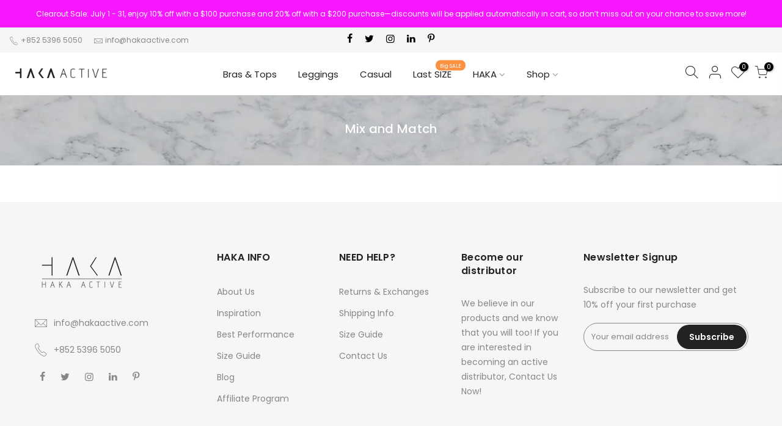

--- FILE ---
content_type: text/html; charset=utf-8
request_url: https://www.hakaactive.com/pages/collection-bundle
body_size: 21241
content:
<!doctype html>
<html class="no-js" lang="en">
<head>

  <script type="application/ld+json">
{
  "@context": "https://schema.org",
  "@type": "Store",
  "name": "HAKA Active",
  "image": "https://cdn.shopify.com/s/files/1/0038/9329/7219/files/Artboard_1web_968x.jpg?v=1594437671",
  "@id": "",
  "url": "https://www.hakaactive.com/",
  "telephone": "+852 5396 5050",
  "address": {
    "@type": "PostalAddress",
    "streetAddress": "B2, 3/F, Loyong Court, Lockhart Road",
    "addressLocality": "Wan Chai",
    "postalCode": "",
    "addressCountry": "HK"
  }  
}
</script>
  <script type="text/javascript">
  (function () {
    var VARemoteLoadOptions = {
      whiteLabel: { id: 8, siteId: 2756, domain: 't.adotone.com' },
       locale: "en-US", mkt: true
    };
    (function (c, o, n, v, e, r, l, y) {
      c['VARemoteLoadOptions'] = e; r = o.createElement(n), l = o.getElementsByTagName(n)[0];
      r.async = 1; r.src = v; l.parentNode.insertBefore(r, l);
    })(window, document, 'script', 'https://cdn.adotone.com/javascripts/va.js', VARemoteLoadOptions);
  })();
</script>

  <!-- Google Tag Manager -->
<script>(function(w,d,s,l,i){w[l]=w[l]||[];w[l].push({'gtm.start':
new Date().getTime(),event:'gtm.js'});var f=d.getElementsByTagName(s)[0],
j=d.createElement(s),dl=l!='dataLayer'?'&l='+l:'';j.async=true;j.src=
'https://www.googletagmanager.com/gtm.js?id='+i+dl;f.parentNode.insertBefore(j,f);
})(window,document,'script','dataLayer','GTM-NCW63B4');</script>
<!-- End Google Tag Manager -->
  <meta charset="utf-8">
  <meta name="viewport" content="width=device-width, initial-scale=1, shrink-to-fit=no, user-scalable=no">
  <meta name="theme-color" content="#56cfe1">
  <meta name="format-detection" content="telephone=no">
  <link rel="canonical" href="https://www.hakaactive.com/pages/collection-bundle">
  <link rel="preconnect" href="//fonts.shopifycdn.com/" crossorigin>
  <link rel="preconnect" href="//cdn.shopify.com/" crossorigin>
  <link rel="preconnect" href="//v.shopify.com/" crossorigin>
  <link rel="dns-prefetch" href="//www.hakaactive.com" crossorigin>
  <link rel="dns-prefetch" href="//haka-active.myshopify.com" crossorigin>
  <link rel="dns-prefetch" href="//cdn.shopify.com" crossorigin>
  <link rel="dns-prefetch" href="//v.shopify.com" crossorigin>
  <link rel="dns-prefetch" href="//fonts.shopifycdn.com" crossorigin>
  <link rel="dns-prefetch" href="//fonts.googleapis.com" crossorigin>
  <link rel="dns-prefetch" href="//kit-pro.fontawesome.com" crossorigin>
  <link rel="preload" as="style" href="//www.hakaactive.com/cdn/shop/t/11/assets/pre_theme.min.css?v=165704769324375541731593419470">
  <link rel="preload" as="style" href="//www.hakaactive.com/cdn/shop/t/11/assets/theme.scss.css?v=38440178989535299991594624816"><title>Mix and Match &ndash; HAKA Active</title><meta name="description" content=""><link rel="shortcut icon" type="image/png" href="//www.hakaactive.com/cdn/shop/files/Artboard_1symbol_69144364-9879-4173-b407-8016e8de606f_32x.png?v=1613736982"><link rel="apple-touch-icon-precomposed" type="image/png" sizes="152x152" href="//www.hakaactive.com/cdn/shop/files/Artboard_1symbol_69144364-9879-4173-b407-8016e8de606f_152x.png?v=1613736982"><!-- social-meta-tags.liquid --><meta name="keywords" content="Mix and Match,HAKA Active,www.hakaactive.com"/><meta name="author" content="HAKA Active"><meta property="og:site_name" content="HAKA Active">
<meta property="og:url" content="https://www.hakaactive.com/pages/collection-bundle">
<meta property="og:title" content="Mix and Match">
<meta property="og:type" content="website">
<meta property="og:description" content="HAKA Active, is a newly developed innovative activewear brand from Hong Kong. Our mission is to guide our community to lead a simplicity and yet self-enhancement lifestyle. Our design take inspiration from the world around us and most importantly we want to strike a balance between a fast-pace city with the nature. "><meta property="og:image" content="http://www.hakaactive.com/cdn/shop/files/Artboard_1web_1200x1200.jpg?v=1613778999"><meta property="og:image:secure_url" content="https://www.hakaactive.com/cdn/shop/files/Artboard_1web_1200x1200.jpg?v=1613778999"><meta name="twitter:site" content="@hakaactive"><meta name="twitter:card" content="summary_large_image">
<meta name="twitter:title" content="Mix and Match">
<meta name="twitter:description" content="HAKA Active, is a newly developed innovative activewear brand from Hong Kong. Our mission is to guide our community to lead a simplicity and yet self-enhancement lifestyle. Our design take inspiration from the world around us and most importantly we want to strike a balance between a fast-pace city with the nature. ">
<link href="//www.hakaactive.com/cdn/shop/t/11/assets/pre_theme.min.css?v=165704769324375541731593419470" rel="stylesheet" type="text/css" media="all" /><link rel="preload" as="script" href="//www.hakaactive.com/cdn/shop/t/11/assets/lazysizes.min.js?v=22238013326549281811593419452">
<link rel="preload" as="script" href="//www.hakaactive.com/cdn/shop/t/11/assets/nt_vendor.min.js?v=33690520227070531461593419463">
<link rel="preload" href="//www.hakaactive.com/cdn/shop/t/11/assets/style.min.css?v=12759124286949602851593419488" as="style" onload="this.onload=null;this.rel='stylesheet'">
<link href="//www.hakaactive.com/cdn/shop/t/11/assets/theme.scss.css?v=38440178989535299991594624816" rel="stylesheet" type="text/css" media="all" />
<link id="sett_clt4" rel="preload" href="//www.hakaactive.com/cdn/shop/t/11/assets/sett_cl.css?v=59796599023058769171601354130" as="style" onload="this.onload=null;this.rel='stylesheet'"><link rel="preload" href="//www.hakaactive.com/cdn/shop/t/11/assets/line-awesome.min.css?v=36930450349382045261593419454" as="style" onload="this.onload=null;this.rel='stylesheet'">
<script id="js_lzt4" src="//www.hakaactive.com/cdn/shop/t/11/assets/lazysizes.min.js?v=22238013326549281811593419452" defer="defer"></script>
<script>document.documentElement.className = document.documentElement.className.replace('no-js', 'yes-js');const t_name = "page", t_cartCount = 0,ThemeIdT4 = 'true',t_shop_currency = "HKD", t_moneyFormat = "\u003cspan class=money\u003e${{amount}}\u003c\/span\u003e", t_cart_url = "\/cart", pr_re_url = "\/recommendations\/products"; if (performance.navigation.type === 2) {location.reload(true);}</script>
<script src="//www.hakaactive.com/cdn/shop/t/11/assets/nt_vendor.min.js?v=33690520227070531461593419463" defer="defer" id="js_ntt4"
  data-theme='//www.hakaactive.com/cdn/shop/t/11/assets/nt_theme.min.js?v=116234370695376039211593419462'
  data-stt='//www.hakaactive.com/cdn/shop/t/11/assets/nt_settings.js?v=116124657379434836841695706228'
  data-cat='//www.hakaactive.com/cdn/shop/t/11/assets/cat.min.js?v=5842811510921515481593419423' 
  data-sw='//www.hakaactive.com/cdn/shop/t/11/assets/swatch.min.js?v=124567245678461277901593419490'
  data-prjs='//www.hakaactive.com/cdn/shop/t/11/assets/produc.min.js?v=40519533168693276331593419471' 
  data-mail='//www.hakaactive.com/cdn/shop/t/11/assets/platform_mail.min.js?v=57056192182535169231593419469'
  data-my='//www.hakaactive.com/cdn/shop/t/11/assets/my.js?v=111603181540343972631593419458' data-cusp='//www.hakaactive.com/cdn/shop/t/11/assets/my.js?v=111603181540343972631593419458' data-cur='//www.hakaactive.com/cdn/shop/t/11/assets/my.js?v=111603181540343972631593419458' data-mdl='//www.hakaactive.com/cdn/shop/t/11/assets/module.min.js?v=72712877271928395091593419458'
  data-map='//www.hakaactive.com/cdn/shop/t/11/assets/maplace.min.js?v=123640464312137447171593419456'
  data-time='//www.hakaactive.com/cdn/shop/t/11/assets/spacetime.min.js?v=161364803253740588311593419487'
  data-ins='//www.hakaactive.com/cdn/shop/t/11/assets/nt_instagram.min.js?v=16869420856151736071593419460'
  data-user='//www.hakaactive.com/cdn/shop/t/11/assets/interactable.min.js?v=131870521964056586841593419438'
  data-add='//s7.addthis.com/js/300/addthis_widget.js#pubid=ra-56efaa05a768bd19'
  data-klaviyo='//www.klaviyo.com/media/js/public/klaviyo_subscribe.js'
  data-font='iconKalles , fakalles , Pe-icon-7-stroke , Font Awesome 5 Free:n9'
  data-fm=''
  data-spcmn='//www.hakaactive.com/cdn/shopifycloud/storefront/assets/themes_support/shopify_common-5f594365.js'
  data-cust='//www.hakaactive.com/cdn/shop/t/11/assets/customerclnt.min.js?v=115425183789584981201593419426'
  data-cusjs='none'
  data-desadm='//www.hakaactive.com/cdn/shop/t/11/assets/des_adm.js?v=65519819261348591751593419428'
  data-otherryv='//www.hakaactive.com/cdn/shop/t/11/assets/reviewOther.js?v=176136934497684773821593419481'></script>

<script>window.performance && window.performance.mark && window.performance.mark('shopify.content_for_header.start');</script><meta name="google-site-verification" content="YTHT3R_kU8zOJlkLNfoE4Q_7gkfvLphzZYORjfmXxus">
<meta id="shopify-digital-wallet" name="shopify-digital-wallet" content="/3893297219/digital_wallets/dialog">
<meta name="shopify-checkout-api-token" content="1ec831051ce306cebcfce95717b78c97">
<script async="async" src="/checkouts/internal/preloads.js?locale=en-HK"></script>
<script id="apple-pay-shop-capabilities" type="application/json">{"shopId":3893297219,"countryCode":"HK","currencyCode":"HKD","merchantCapabilities":["supports3DS"],"merchantId":"gid:\/\/shopify\/Shop\/3893297219","merchantName":"HAKA Active","requiredBillingContactFields":["postalAddress","email","phone"],"requiredShippingContactFields":["postalAddress","email","phone"],"shippingType":"shipping","supportedNetworks":["visa","masterCard"],"total":{"type":"pending","label":"HAKA Active","amount":"1.00"},"shopifyPaymentsEnabled":true,"supportsSubscriptions":true}</script>
<script id="shopify-features" type="application/json">{"accessToken":"1ec831051ce306cebcfce95717b78c97","betas":["rich-media-storefront-analytics"],"domain":"www.hakaactive.com","predictiveSearch":true,"shopId":3893297219,"locale":"en"}</script>
<script>var Shopify = Shopify || {};
Shopify.shop = "haka-active.myshopify.com";
Shopify.locale = "en";
Shopify.currency = {"active":"HKD","rate":"1.0"};
Shopify.country = "HK";
Shopify.theme = {"name":"Kalles 1.2 -NEW2020","id":103498809502,"schema_name":"Kalles","schema_version":"1.2","theme_store_id":null,"role":"main"};
Shopify.theme.handle = "null";
Shopify.theme.style = {"id":null,"handle":null};
Shopify.cdnHost = "www.hakaactive.com/cdn";
Shopify.routes = Shopify.routes || {};
Shopify.routes.root = "/";</script>
<script type="module">!function(o){(o.Shopify=o.Shopify||{}).modules=!0}(window);</script>
<script>!function(o){function n(){var o=[];function n(){o.push(Array.prototype.slice.apply(arguments))}return n.q=o,n}var t=o.Shopify=o.Shopify||{};t.loadFeatures=n(),t.autoloadFeatures=n()}(window);</script>
<script id="shop-js-analytics" type="application/json">{"pageType":"page"}</script>
<script defer="defer" async type="module" src="//www.hakaactive.com/cdn/shopifycloud/shop-js/modules/v2/client.init-shop-cart-sync_C5BV16lS.en.esm.js"></script>
<script defer="defer" async type="module" src="//www.hakaactive.com/cdn/shopifycloud/shop-js/modules/v2/chunk.common_CygWptCX.esm.js"></script>
<script type="module">
  await import("//www.hakaactive.com/cdn/shopifycloud/shop-js/modules/v2/client.init-shop-cart-sync_C5BV16lS.en.esm.js");
await import("//www.hakaactive.com/cdn/shopifycloud/shop-js/modules/v2/chunk.common_CygWptCX.esm.js");

  window.Shopify.SignInWithShop?.initShopCartSync?.({"fedCMEnabled":true,"windoidEnabled":true});

</script>
<script>(function() {
  var isLoaded = false;
  function asyncLoad() {
    if (isLoaded) return;
    isLoaded = true;
    var urls = ["https:\/\/chimpstatic.com\/mcjs-connected\/js\/users\/7d7990ddd24ededd2d2351116\/448515131dfea380e37a2925f.js?shop=haka-active.myshopify.com","\/\/cdn.shopify.com\/proxy\/d4ceebca7d348a269fdf8d764d4131bb5e06ecdb5d3247b634d4a54e7dd69784\/d2xrtfsb9f45pw.cloudfront.net\/scripttag\/bixgrow-track.js?shop=haka-active.myshopify.com\u0026sp-cache-control=cHVibGljLCBtYXgtYWdlPTkwMA","https:\/\/api.fastbundle.co\/scripts\/src.js?shop=haka-active.myshopify.com"];
    for (var i = 0; i < urls.length; i++) {
      var s = document.createElement('script');
      s.type = 'text/javascript';
      s.async = true;
      s.src = urls[i];
      var x = document.getElementsByTagName('script')[0];
      x.parentNode.insertBefore(s, x);
    }
  };
  if(window.attachEvent) {
    window.attachEvent('onload', asyncLoad);
  } else {
    window.addEventListener('load', asyncLoad, false);
  }
})();</script>
<script id="__st">var __st={"a":3893297219,"offset":28800,"reqid":"8ca9ed0b-d4a9-4a61-ac18-0e318ef9095d-1768656125","pageurl":"www.hakaactive.com\/pages\/collection-bundle","s":"pages-94663114910","u":"fc2ff2345666","p":"page","rtyp":"page","rid":94663114910};</script>
<script>window.ShopifyPaypalV4VisibilityTracking = true;</script>
<script id="captcha-bootstrap">!function(){'use strict';const t='contact',e='account',n='new_comment',o=[[t,t],['blogs',n],['comments',n],[t,'customer']],c=[[e,'customer_login'],[e,'guest_login'],[e,'recover_customer_password'],[e,'create_customer']],r=t=>t.map((([t,e])=>`form[action*='/${t}']:not([data-nocaptcha='true']) input[name='form_type'][value='${e}']`)).join(','),a=t=>()=>t?[...document.querySelectorAll(t)].map((t=>t.form)):[];function s(){const t=[...o],e=r(t);return a(e)}const i='password',u='form_key',d=['recaptcha-v3-token','g-recaptcha-response','h-captcha-response',i],f=()=>{try{return window.sessionStorage}catch{return}},m='__shopify_v',_=t=>t.elements[u];function p(t,e,n=!1){try{const o=window.sessionStorage,c=JSON.parse(o.getItem(e)),{data:r}=function(t){const{data:e,action:n}=t;return t[m]||n?{data:e,action:n}:{data:t,action:n}}(c);for(const[e,n]of Object.entries(r))t.elements[e]&&(t.elements[e].value=n);n&&o.removeItem(e)}catch(o){console.error('form repopulation failed',{error:o})}}const l='form_type',E='cptcha';function T(t){t.dataset[E]=!0}const w=window,h=w.document,L='Shopify',v='ce_forms',y='captcha';let A=!1;((t,e)=>{const n=(g='f06e6c50-85a8-45c8-87d0-21a2b65856fe',I='https://cdn.shopify.com/shopifycloud/storefront-forms-hcaptcha/ce_storefront_forms_captcha_hcaptcha.v1.5.2.iife.js',D={infoText:'Protected by hCaptcha',privacyText:'Privacy',termsText:'Terms'},(t,e,n)=>{const o=w[L][v],c=o.bindForm;if(c)return c(t,g,e,D).then(n);var r;o.q.push([[t,g,e,D],n]),r=I,A||(h.body.append(Object.assign(h.createElement('script'),{id:'captcha-provider',async:!0,src:r})),A=!0)});var g,I,D;w[L]=w[L]||{},w[L][v]=w[L][v]||{},w[L][v].q=[],w[L][y]=w[L][y]||{},w[L][y].protect=function(t,e){n(t,void 0,e),T(t)},Object.freeze(w[L][y]),function(t,e,n,w,h,L){const[v,y,A,g]=function(t,e,n){const i=e?o:[],u=t?c:[],d=[...i,...u],f=r(d),m=r(i),_=r(d.filter((([t,e])=>n.includes(e))));return[a(f),a(m),a(_),s()]}(w,h,L),I=t=>{const e=t.target;return e instanceof HTMLFormElement?e:e&&e.form},D=t=>v().includes(t);t.addEventListener('submit',(t=>{const e=I(t);if(!e)return;const n=D(e)&&!e.dataset.hcaptchaBound&&!e.dataset.recaptchaBound,o=_(e),c=g().includes(e)&&(!o||!o.value);(n||c)&&t.preventDefault(),c&&!n&&(function(t){try{if(!f())return;!function(t){const e=f();if(!e)return;const n=_(t);if(!n)return;const o=n.value;o&&e.removeItem(o)}(t);const e=Array.from(Array(32),(()=>Math.random().toString(36)[2])).join('');!function(t,e){_(t)||t.append(Object.assign(document.createElement('input'),{type:'hidden',name:u})),t.elements[u].value=e}(t,e),function(t,e){const n=f();if(!n)return;const o=[...t.querySelectorAll(`input[type='${i}']`)].map((({name:t})=>t)),c=[...d,...o],r={};for(const[a,s]of new FormData(t).entries())c.includes(a)||(r[a]=s);n.setItem(e,JSON.stringify({[m]:1,action:t.action,data:r}))}(t,e)}catch(e){console.error('failed to persist form',e)}}(e),e.submit())}));const S=(t,e)=>{t&&!t.dataset[E]&&(n(t,e.some((e=>e===t))),T(t))};for(const o of['focusin','change'])t.addEventListener(o,(t=>{const e=I(t);D(e)&&S(e,y())}));const B=e.get('form_key'),M=e.get(l),P=B&&M;t.addEventListener('DOMContentLoaded',(()=>{const t=y();if(P)for(const e of t)e.elements[l].value===M&&p(e,B);[...new Set([...A(),...v().filter((t=>'true'===t.dataset.shopifyCaptcha))])].forEach((e=>S(e,t)))}))}(h,new URLSearchParams(w.location.search),n,t,e,['guest_login'])})(!0,!0)}();</script>
<script integrity="sha256-4kQ18oKyAcykRKYeNunJcIwy7WH5gtpwJnB7kiuLZ1E=" data-source-attribution="shopify.loadfeatures" defer="defer" src="//www.hakaactive.com/cdn/shopifycloud/storefront/assets/storefront/load_feature-a0a9edcb.js" crossorigin="anonymous"></script>
<script data-source-attribution="shopify.dynamic_checkout.dynamic.init">var Shopify=Shopify||{};Shopify.PaymentButton=Shopify.PaymentButton||{isStorefrontPortableWallets:!0,init:function(){window.Shopify.PaymentButton.init=function(){};var t=document.createElement("script");t.src="https://www.hakaactive.com/cdn/shopifycloud/portable-wallets/latest/portable-wallets.en.js",t.type="module",document.head.appendChild(t)}};
</script>
<script data-source-attribution="shopify.dynamic_checkout.buyer_consent">
  function portableWalletsHideBuyerConsent(e){var t=document.getElementById("shopify-buyer-consent"),n=document.getElementById("shopify-subscription-policy-button");t&&n&&(t.classList.add("hidden"),t.setAttribute("aria-hidden","true"),n.removeEventListener("click",e))}function portableWalletsShowBuyerConsent(e){var t=document.getElementById("shopify-buyer-consent"),n=document.getElementById("shopify-subscription-policy-button");t&&n&&(t.classList.remove("hidden"),t.removeAttribute("aria-hidden"),n.addEventListener("click",e))}window.Shopify?.PaymentButton&&(window.Shopify.PaymentButton.hideBuyerConsent=portableWalletsHideBuyerConsent,window.Shopify.PaymentButton.showBuyerConsent=portableWalletsShowBuyerConsent);
</script>
<script data-source-attribution="shopify.dynamic_checkout.cart.bootstrap">document.addEventListener("DOMContentLoaded",(function(){function t(){return document.querySelector("shopify-accelerated-checkout-cart, shopify-accelerated-checkout")}if(t())Shopify.PaymentButton.init();else{new MutationObserver((function(e,n){t()&&(Shopify.PaymentButton.init(),n.disconnect())})).observe(document.body,{childList:!0,subtree:!0})}}));
</script>
<link id="shopify-accelerated-checkout-styles" rel="stylesheet" media="screen" href="https://www.hakaactive.com/cdn/shopifycloud/portable-wallets/latest/accelerated-checkout-backwards-compat.css" crossorigin="anonymous">
<style id="shopify-accelerated-checkout-cart">
        #shopify-buyer-consent {
  margin-top: 1em;
  display: inline-block;
  width: 100%;
}

#shopify-buyer-consent.hidden {
  display: none;
}

#shopify-subscription-policy-button {
  background: none;
  border: none;
  padding: 0;
  text-decoration: underline;
  font-size: inherit;
  cursor: pointer;
}

#shopify-subscription-policy-button::before {
  box-shadow: none;
}

      </style>

<script>window.performance && window.performance.mark && window.performance.mark('shopify.content_for_header.end');</script>

  



    <script>
const FastBundleConf = {"enable_bap_modal":false,"frontend_version":"1.22.01","storefront_record_submitted":false,"use_shopify_prices":false,"currencies":[{"id":1504476440,"code":"AED","conversion_fee":1.0,"roundup_number":0.0,"rounding_enabled":true},{"id":1504476441,"code":"AFN","conversion_fee":1.0,"roundup_number":0.0,"rounding_enabled":true},{"id":1504476442,"code":"ALL","conversion_fee":1.0,"roundup_number":0.0,"rounding_enabled":true},{"id":1504476443,"code":"AMD","conversion_fee":1.0,"roundup_number":0.0,"rounding_enabled":true},{"id":1504476444,"code":"ANG","conversion_fee":1.0,"roundup_number":0.0,"rounding_enabled":true},{"id":1504476445,"code":"AUD","conversion_fee":1.0,"roundup_number":0.0,"rounding_enabled":true},{"id":1504476446,"code":"AWG","conversion_fee":1.0,"roundup_number":0.0,"rounding_enabled":true},{"id":1504476447,"code":"AZN","conversion_fee":1.0,"roundup_number":0.0,"rounding_enabled":true},{"id":1504476448,"code":"BAM","conversion_fee":1.0,"roundup_number":0.0,"rounding_enabled":true},{"id":1504476449,"code":"BBD","conversion_fee":1.0,"roundup_number":0.0,"rounding_enabled":true},{"id":1504476450,"code":"BDT","conversion_fee":1.0,"roundup_number":0.0,"rounding_enabled":true},{"id":1504476451,"code":"BGN","conversion_fee":1.0,"roundup_number":0.0,"rounding_enabled":true},{"id":1504476452,"code":"BIF","conversion_fee":1.0,"roundup_number":0.0,"rounding_enabled":true},{"id":1504476453,"code":"BND","conversion_fee":1.0,"roundup_number":0.0,"rounding_enabled":true},{"id":1504476454,"code":"BOB","conversion_fee":1.0,"roundup_number":0.0,"rounding_enabled":true},{"id":1504476455,"code":"BSD","conversion_fee":1.0,"roundup_number":0.0,"rounding_enabled":true},{"id":1504476456,"code":"BWP","conversion_fee":1.0,"roundup_number":0.0,"rounding_enabled":true},{"id":1504476457,"code":"BZD","conversion_fee":1.0,"roundup_number":0.0,"rounding_enabled":true},{"id":1504476458,"code":"CAD","conversion_fee":1.0,"roundup_number":0.0,"rounding_enabled":true},{"id":1504476459,"code":"CDF","conversion_fee":1.0,"roundup_number":0.0,"rounding_enabled":true},{"id":1504476460,"code":"CHF","conversion_fee":1.0,"roundup_number":0.0,"rounding_enabled":true},{"id":1504476461,"code":"CNY","conversion_fee":1.0,"roundup_number":0.0,"rounding_enabled":true},{"id":1504476462,"code":"CRC","conversion_fee":1.0,"roundup_number":0.0,"rounding_enabled":true},{"id":1504476463,"code":"CVE","conversion_fee":1.0,"roundup_number":0.0,"rounding_enabled":true},{"id":1504476464,"code":"CZK","conversion_fee":1.0,"roundup_number":0.0,"rounding_enabled":true},{"id":1504476465,"code":"DJF","conversion_fee":1.0,"roundup_number":0.0,"rounding_enabled":true},{"id":1504476466,"code":"DKK","conversion_fee":1.0,"roundup_number":0.0,"rounding_enabled":true},{"id":1504476467,"code":"DOP","conversion_fee":1.0,"roundup_number":0.0,"rounding_enabled":true},{"id":1504476468,"code":"DZD","conversion_fee":1.0,"roundup_number":0.0,"rounding_enabled":true},{"id":1504476469,"code":"EGP","conversion_fee":1.0,"roundup_number":0.0,"rounding_enabled":true},{"id":1504476470,"code":"ETB","conversion_fee":1.0,"roundup_number":0.0,"rounding_enabled":true},{"id":1504476471,"code":"EUR","conversion_fee":1.0,"roundup_number":0.95,"rounding_enabled":true},{"id":1504476472,"code":"FJD","conversion_fee":1.0,"roundup_number":0.0,"rounding_enabled":true},{"id":1504476473,"code":"FKP","conversion_fee":1.0,"roundup_number":0.0,"rounding_enabled":true},{"id":1504476474,"code":"GBP","conversion_fee":1.0,"roundup_number":0.0,"rounding_enabled":true},{"id":1504476475,"code":"GMD","conversion_fee":1.0,"roundup_number":0.0,"rounding_enabled":true},{"id":1504476476,"code":"GNF","conversion_fee":1.0,"roundup_number":0.0,"rounding_enabled":true},{"id":1504476477,"code":"GTQ","conversion_fee":1.0,"roundup_number":0.0,"rounding_enabled":true},{"id":1504476478,"code":"GYD","conversion_fee":1.0,"roundup_number":0.0,"rounding_enabled":true},{"id":1504476479,"code":"HKD","conversion_fee":1.0,"roundup_number":0.0,"rounding_enabled":true},{"id":1504476480,"code":"HNL","conversion_fee":1.0,"roundup_number":0.0,"rounding_enabled":true},{"id":1504476481,"code":"HUF","conversion_fee":1.0,"roundup_number":0.0,"rounding_enabled":true},{"id":1504476482,"code":"IDR","conversion_fee":1.0,"roundup_number":0.0,"rounding_enabled":true},{"id":1504476483,"code":"ILS","conversion_fee":1.0,"roundup_number":0.0,"rounding_enabled":true},{"id":1504476484,"code":"INR","conversion_fee":1.0,"roundup_number":0.0,"rounding_enabled":true},{"id":1504476485,"code":"ISK","conversion_fee":1.0,"roundup_number":0.0,"rounding_enabled":true},{"id":1504476486,"code":"JMD","conversion_fee":1.0,"roundup_number":0.0,"rounding_enabled":true},{"id":1504476487,"code":"JPY","conversion_fee":1.0,"roundup_number":0.0,"rounding_enabled":true},{"id":1504476488,"code":"KES","conversion_fee":1.0,"roundup_number":0.0,"rounding_enabled":true},{"id":1504476489,"code":"KGS","conversion_fee":1.0,"roundup_number":0.0,"rounding_enabled":true},{"id":1504476490,"code":"KHR","conversion_fee":1.0,"roundup_number":0.0,"rounding_enabled":true},{"id":1504476491,"code":"KMF","conversion_fee":1.0,"roundup_number":0.0,"rounding_enabled":true},{"id":1504476492,"code":"KRW","conversion_fee":1.0,"roundup_number":0.0,"rounding_enabled":true},{"id":1504476493,"code":"KYD","conversion_fee":1.0,"roundup_number":0.0,"rounding_enabled":true},{"id":1504476494,"code":"KZT","conversion_fee":1.0,"roundup_number":0.0,"rounding_enabled":true},{"id":1504476495,"code":"LAK","conversion_fee":1.0,"roundup_number":0.0,"rounding_enabled":true},{"id":1504476496,"code":"LBP","conversion_fee":1.0,"roundup_number":0.0,"rounding_enabled":true},{"id":1504476497,"code":"LKR","conversion_fee":1.0,"roundup_number":0.0,"rounding_enabled":true},{"id":1504476498,"code":"MAD","conversion_fee":1.0,"roundup_number":0.0,"rounding_enabled":true},{"id":1504476499,"code":"MDL","conversion_fee":1.0,"roundup_number":0.0,"rounding_enabled":true},{"id":1504476500,"code":"MKD","conversion_fee":1.0,"roundup_number":0.0,"rounding_enabled":true},{"id":1504476501,"code":"MMK","conversion_fee":1.0,"roundup_number":0.0,"rounding_enabled":true},{"id":1504476502,"code":"MNT","conversion_fee":1.0,"roundup_number":0.0,"rounding_enabled":true},{"id":1504476503,"code":"MOP","conversion_fee":1.0,"roundup_number":0.0,"rounding_enabled":true},{"id":1504476504,"code":"MUR","conversion_fee":1.0,"roundup_number":0.0,"rounding_enabled":true},{"id":1504476505,"code":"MVR","conversion_fee":1.0,"roundup_number":0.0,"rounding_enabled":true},{"id":1504476506,"code":"MWK","conversion_fee":1.0,"roundup_number":0.0,"rounding_enabled":true},{"id":1504476507,"code":"MYR","conversion_fee":1.0,"roundup_number":0.0,"rounding_enabled":true},{"id":1504476508,"code":"NGN","conversion_fee":1.0,"roundup_number":0.0,"rounding_enabled":true},{"id":1504476509,"code":"NIO","conversion_fee":1.0,"roundup_number":0.0,"rounding_enabled":true},{"id":1504476510,"code":"NPR","conversion_fee":1.0,"roundup_number":0.0,"rounding_enabled":true},{"id":1504476511,"code":"NZD","conversion_fee":1.0,"roundup_number":0.0,"rounding_enabled":true},{"id":1504476512,"code":"PEN","conversion_fee":1.0,"roundup_number":0.0,"rounding_enabled":true},{"id":1504476513,"code":"PGK","conversion_fee":1.0,"roundup_number":0.0,"rounding_enabled":true},{"id":1504476514,"code":"PHP","conversion_fee":1.0,"roundup_number":0.0,"rounding_enabled":true},{"id":1504476515,"code":"PKR","conversion_fee":1.0,"roundup_number":0.0,"rounding_enabled":true},{"id":1504476516,"code":"PLN","conversion_fee":1.0,"roundup_number":0.0,"rounding_enabled":true},{"id":1504476517,"code":"PYG","conversion_fee":1.0,"roundup_number":0.0,"rounding_enabled":true},{"id":1504476518,"code":"QAR","conversion_fee":1.0,"roundup_number":0.0,"rounding_enabled":true},{"id":1504476519,"code":"RON","conversion_fee":1.0,"roundup_number":0.0,"rounding_enabled":true},{"id":1504476520,"code":"RSD","conversion_fee":1.0,"roundup_number":0.0,"rounding_enabled":true},{"id":1504476521,"code":"RWF","conversion_fee":1.0,"roundup_number":0.0,"rounding_enabled":true},{"id":1504476522,"code":"SAR","conversion_fee":1.0,"roundup_number":0.0,"rounding_enabled":true},{"id":1504476523,"code":"SBD","conversion_fee":1.0,"roundup_number":0.0,"rounding_enabled":true},{"id":1504476524,"code":"SEK","conversion_fee":1.0,"roundup_number":0.0,"rounding_enabled":true},{"id":1504476525,"code":"SGD","conversion_fee":1.0,"roundup_number":0.0,"rounding_enabled":true},{"id":1504476526,"code":"SHP","conversion_fee":1.0,"roundup_number":0.0,"rounding_enabled":true},{"id":1504476527,"code":"SLL","conversion_fee":1.0,"roundup_number":0.0,"rounding_enabled":true},{"id":1504476528,"code":"STD","conversion_fee":1.0,"roundup_number":0.0,"rounding_enabled":true},{"id":1504476529,"code":"THB","conversion_fee":1.0,"roundup_number":0.0,"rounding_enabled":true},{"id":1504476530,"code":"TJS","conversion_fee":1.0,"roundup_number":0.0,"rounding_enabled":true},{"id":1504476531,"code":"TOP","conversion_fee":1.0,"roundup_number":0.0,"rounding_enabled":true},{"id":1504476532,"code":"TTD","conversion_fee":1.0,"roundup_number":0.0,"rounding_enabled":true},{"id":1504476533,"code":"TWD","conversion_fee":1.0,"roundup_number":0.0,"rounding_enabled":true},{"id":1504476534,"code":"TZS","conversion_fee":1.0,"roundup_number":0.0,"rounding_enabled":true},{"id":1504476535,"code":"UAH","conversion_fee":1.0,"roundup_number":0.0,"rounding_enabled":true},{"id":1504476536,"code":"UGX","conversion_fee":1.0,"roundup_number":0.0,"rounding_enabled":true},{"id":1504476537,"code":"USD","conversion_fee":1.0,"roundup_number":0.0,"rounding_enabled":true},{"id":1504476538,"code":"UYU","conversion_fee":1.0,"roundup_number":0.0,"rounding_enabled":true},{"id":1504476539,"code":"UZS","conversion_fee":1.0,"roundup_number":0.0,"rounding_enabled":true},{"id":1504476540,"code":"VND","conversion_fee":1.0,"roundup_number":0.0,"rounding_enabled":true},{"id":1504476541,"code":"VUV","conversion_fee":1.0,"roundup_number":0.0,"rounding_enabled":true},{"id":1504476542,"code":"WST","conversion_fee":1.0,"roundup_number":0.0,"rounding_enabled":true},{"id":1504476543,"code":"XAF","conversion_fee":1.0,"roundup_number":0.0,"rounding_enabled":true},{"id":1504476544,"code":"XCD","conversion_fee":1.0,"roundup_number":0.0,"rounding_enabled":true},{"id":1504476545,"code":"XOF","conversion_fee":1.0,"roundup_number":0.0,"rounding_enabled":true},{"id":1504476546,"code":"XPF","conversion_fee":1.0,"roundup_number":0.0,"rounding_enabled":true},{"id":1504476547,"code":"YER","conversion_fee":1.0,"roundup_number":0.0,"rounding_enabled":true}],"is_active":true,"override_product_page_forms":true,"allow_funnel":true,"translations":[],"pid":"","bap_ids":[],"active_bundles_count":0,"use_color_swatch":false,"use_shop_price":false,"dropdown_color_swatch":true,"option_config":null,"enable_subscriptions":false,"has_fbt_bundle":false,"use_shopify_function_discount":true,"use_bundle_builder_modal":false,"use_cart_hidden_attributes":false,"bap_override_fetch":false,"invalid_bap_override_fetch":false,"volume_discount_add_on_override_fetch":false,"pmm_new_design":true,"merged_mix_and_match":false,"change_vd_product_picture":false,"buy_it_now":true,"rgn":837025,"baps":{},"has_multilingual_permission":false,"use_vd_templating":true,"use_payload_variant_id_in_fetch_override":false,"use_compare_at_price":false,"storefront_access_token":"","serverless_vd_display":false,"serverless_vd_discount":false,"products_with_add_on":{},"collections_with_add_on":{},"has_required_plan":true,"bundleBox":{"id":21960,"bundle_page_enabled":true,"bundle_page_style":null,"currency":"HKD","currency_format":"$%s","percentage_format":"%s%","show_sold_out":true,"track_inventory":true,"shop_page_external_script":"","page_external_script":"","shop_page_style":null,"shop_page_title":null,"shop_page_description":null,"app_version":"v2","show_logo":true,"show_info":false,"money_format":"amount","tax_factor":1.0,"primary_locale":"en","discount_code_prefix":"BUNDLE","is_active":true,"created":"2023-06-02T02:08:56.174772Z","updated":"2023-11-07T13:14:29.872496Z","title":"Don't miss this offer","style":null,"inject_selector":null,"mix_inject_selector":null,"fbt_inject_selector":null,"volume_inject_selector":null,"volume_variant_selector":null,"button_title":"Buy this bundle","bogo_button_title":"Buy {quantity} items","price_description":"Add bundle to cart | Save {discount}","version":"v2.3","bogo_version":"v1","nth_child":1,"redirect_to_cart":true,"column_numbers":3,"color":null,"btn_font_color":"white","add_to_cart_selector":null,"cart_info_version":"v2","button_position":"bottom","bundle_page_shape":"row","add_bundle_action":"cart-page","requested_bundle_action":null,"request_action_text":null,"cart_drawer_function":"","cart_drawer_function_svelte":"","theme_template":"light","external_script":"","pre_add_script":"","shop_external_script":"","shop_style":"","bap_inject_selector":"","bap_none_selector":"","bap_form_script":"","bap_button_selector":"","bap_style_object":{"standard":{"custom_code":{"main":{"custom_js":"","custom_css":""}},"product_detail":{"price_style":{"color":"#5e5e5e","fontSize":16,"fontFamily":""},"title_style":{"color":"#303030","fontSize":16,"fontFamily":""},"image_border":{"borderColor":"#e5e5e5"},"pluses_style":{"fill":"","width":""},"separator_line_style":{"backgroundColor":"#e5e5e5"},"variant_selector_style":{"color":"#000000","height":46,"backgroundColor":"#fafafa"}}},"mix_and_match":{"custom_code":{"main":{"custom_js":"","custom_css":""}},"product_detail":{"price_style":{"color":"#5e5e5e","fontSize":16,"fontFamily":""},"title_style":{"color":"#303030","fontSize":16,"fontFamily":""},"image_border":{"borderColor":"#e5e5e5"},"pluses_style":{"fill":"","width":""},"checkbox_style":{"checked":"","unchecked":"","checked_color":"#2c6ecb"},"quantities_style":{"color":"","backgroundColor":""},"product_card_style":{"checked_border":"","unchecked_border":"","checked_background":""},"separator_line_style":{"backgroundColor":"#e5e5e5"},"variant_selector_style":{"color":"#000000","height":46,"backgroundColor":"#fafafa"},"quantities_selector_style":{"color":"#000000","backgroundColor":"#fafafa"}}}},"bundles_page_style_object":null,"style_object":{"fbt":{"design":{"main":{"design":"classic"}}},"bogo":{"box":{"border":{"borderColor":"#E5E5E5","borderWidth":1,"borderRadius":5},"background":{"backgroundColor":"#FFFFFF"}},"theme":{"main":{"theme":"light"}},"button":{"background":{"backgroundColor":"#000000"},"button_label":{"color":"#ffffff","fontSize":16,"fontFamily":""},"button_position":{"position":"bottom"}},"design":{"main":{"design":"classic"}},"option":{"final_price_style":{"color":"#303030","fontSize":16,"fontFamily":""},"option_text_style":{"color":"#303030","fontSize":16,"fontFamily":""},"option_button_style":{"checked_color":"#2c6ecb","unchecked_color":""},"original_price_style":{"color":"#919191","fontSize":16,"fontFamily":""}},"custom_code":{"main":{"custom_js":"","custom_css":""}},"total_section":{"text":{"color":"#303030","fontSize":16,"fontFamily":""},"background":{"backgroundColor":"#FAFAFA"},"final_price_style":{"color":"#008060","fontSize":16,"fontFamily":""},"original_price_style":{"color":"#D72C0D","fontSize":16,"fontFamily":""}},"discount_label":{"background":{"backgroundColor":"#000000"},"text_style":{"color":"#ffffff"}},"product_detail":{"price_style":{"color":"#5e5e5e","fontSize":16,"fontFamily":""},"title_style":{"color":"#303030","fontSize":16,"fontFamily":""},"image_border":{"borderColor":"#e5e5e5"},"quantities_style":{"color":"#000000","backgroundColor":"#ffffff"},"separator_line_style":{"backgroundColor":"#e5e5e5"},"variant_selector_style":{"color":"#5e5e5e","height":"","backgroundColor":"#FAFAFA"},"quantities_selector_style":{"color":"#000000","backgroundColor":"#fafafa"}},"title_and_description":{"alignment":{"textAlign":"left"},"title_style":{"color":"#303030","fontSize":18,"fontFamily":""},"description_style":{"color":"","fontSize":"","fontFamily":""}}},"bxgyf":{"box":{"border":{"borderColor":"#E5E5E5","borderWidth":1,"borderRadius":5},"background":{"backgroundColor":"#FFFFFF"}},"plus":{"style":{"fill":"#919191","size":24,"backgroundColor":"#F1F1F1"}},"button":{"background":{"backgroundColor":"#000000"},"button_label":{"color":"#FFFFFF","fontSize":18,"fontFamily":""},"button_position":{"position":"bottom"}},"custom_code":{"main":{"custom_js":"","custom_css":""}},"total_section":{"text":{"color":"#303030","fontSize":16,"fontFamily":""},"background":{"backgroundColor":"#FAFAFA"},"final_price_style":{"color":"#008060","fontSize":16,"fontFamily":""},"original_price_style":{"color":"#D72C0D","fontSize":16,"fontFamily":""}},"discount_badge":{"background":{"backgroundColor":"#C30000"},"text_style":{"color":"#FFFFFF","fontSize":18,"fontFamily":""}},"product_detail":{"title_style":{"color":"#303030","fontSize":16,"fontFamily":""},"image_border":{"borderColor":"#E5E5E5"},"quantities_style":{"color":"#000000","borderColor":"#000000","backgroundColor":"#FFFFFF"},"final_price_style":{"color":"#5E5E5E","fontSize":16,"fontFamily":""},"original_price_style":{"color":"#919191","fontSize":16,"fontFamily":""},"separator_line_style":{"backgroundColor":"#E5E5E5"},"variant_selector_style":{"color":"#5E5E5E","height":36,"borderColor":"#E5E5E5","backgroundColor":"#FAFAFA"}},"title_and_description":{"alignment":{"textAlign":"left"},"title_style":{"color":"#303030","fontSize":18,"fontFamily":""},"description_style":{"color":"#5E5E5E","fontSize":16,"fontFamily":""}}},"standard":{"box":{"border":{"borderColor":"#E5E5E5","borderWidth":1,"borderRadius":5},"background":{"backgroundColor":"#FFFFFF"}},"theme":{"main":{"theme":"light"}},"title":{"style":{"color":"#000000","fontSize":18,"fontFamily":""},"alignment":{"textAlign":"left"}},"button":{"background":{"backgroundColor":"#000000"},"button_label":{"color":"#ffffff","fontSize":16,"fontFamily":""},"button_position":{"position":"bottom"}},"design":{"main":{"design":"classic"}},"custom_code":{"main":{"custom_js":"","custom_css":""}},"header_image":{"image_border":{"borderColor":""},"pluses_style":{"fill":"#000","width":""},"quantities_style":{"color":"","borderColor":"","backgroundColor":""}},"total_section":{"text":{"color":"#303030","fontSize":16,"fontFamily":""},"background":{"backgroundColor":"#FAFAFA"},"final_price_style":{"color":"#008060","fontSize":16,"fontFamily":""},"original_price_style":{"color":"#D72C0D","fontSize":16,"fontFamily":""}},"discount_label":{"background":{"backgroundColor":"#000000"},"text_style":{"color":"#ffffff"}},"product_detail":{"price_style":{"color":"#5e5e5e","fontSize":16,"fontFamily":""},"title_style":{"color":"#303030","fontSize":16,"fontFamily":""},"image_border":{"borderColor":"#e5e5e5"},"pluses_style":{"fill":"#5e5e5e","width":""},"quantities_style":{"color":"#000000","backgroundColor":"#ffffff"},"separator_line_style":{"backgroundColor":"#e5e5e5"},"variant_selector_style":{"color":"#5e5e5e","height":"","backgroundColor":"#FAFAFA"}}},"mix_and_match":{"box":{"border":{"borderColor":"#E5E5E5","borderWidth":1,"borderRadius":5},"background":{"backgroundColor":"#FFFFFF"}},"theme":{"main":{"theme":"light"}},"button":{"background":{"backgroundColor":"#000000"},"button_label":{"color":"#ffffff","fontSize":16,"fontFamily":""},"button_position":{"position":"bottom"}},"custom_code":{"main":{"custom_js":"","custom_css":""}},"header_image":{"image_border":{"borderColor":""},"pluses_style":{"fill":"#000","width":""},"quantities_style":{"color":"","borderColor":"","backgroundColor":""}},"total_section":{"text":{"color":"#303030","fontSize":16,"fontFamily":""},"background":{"backgroundColor":"#FAFAFA"},"final_price_style":{"color":"#008060","fontSize":16,"fontFamily":""},"original_price_style":{"color":"#D72C0D","fontSize":16,"fontFamily":""}},"product_detail":{"price_style":{"color":"#5e5e5e","fontSize":16,"fontFamily":""},"title_style":{"color":"#303030","fontSize":16,"fontFamily":""},"image_border":{"borderColor":"#e5e5e5"},"pluses_style":{"fill":"#5e5e5e","width":""},"checkbox_style":{"checked_color":"#2c6ecb","unchecked_color":""},"quantities_style":{"color":"#000000","backgroundColor":"#ffffff"},"separator_line_style":{"backgroundColor":"#e5e5e5"},"variant_selector_style":{"color":"#5e5e5e","height":"","backgroundColor":"#FAFAFA"},"quantities_selector_style":{"color":"#000000","backgroundColor":"#fafafa"}},"title_and_description":{"alignment":{"textAlign":"left"},"title_style":{"color":"#303030","fontSize":18,"fontFamily":""},"description_style":{"color":"#5e5e5e","fontSize":16,"fontFamily":""}}},"col_mix_and_match":{"box":{"border":{"borderColor":"#E5E5E5","borderWidth":1,"borderRadius":5},"background":{"backgroundColor":"#FFFFFF"}},"theme":{"main":{"theme":"light"}},"button":{"background":{"backgroundColor":"#000000"},"button_label":{"color":"#ffffff","fontSize":16,"fontFamily":""},"button_position":{"position":"bottom"}},"custom_code":{"main":{"custom_js":"","custom_css":""}},"discount_badge":{"background":{"backgroundColor":"#c30000"},"text_style":{"color":"#ffffff","fontSize":16}},"collection_details":{"title_style":{"color":"#303030","fontSize":16,"fontFamily":""},"pluses_style":{"fill":"","width":"","backgroundColor":""},"description_style":{"color":"#5e5e5e","fontSize":14,"fontFamily":""},"separator_line_style":{"backgroundColor":"#e5e5e5"},"collection_image_border":{"borderColor":"#e5e5e5"}},"title_and_description":{"alignment":{"textAlign":"left"},"title_style":{"color":"#303030","fontSize":18,"fontFamily":""},"description_style":{"color":"#5e5e5e","fontSize":16,"fontFamily":""}}}},"old_style_object":{"fbt":{"design":{"main":{"design":"classic"}}},"bogo":{"box":{"border":{"borderColor":"#E5E5E5","borderWidth":1,"borderRadius":5},"background":{"backgroundColor":"#FFFFFF"}},"theme":{"main":{"theme":"light"}},"button":{"background":{"backgroundColor":"#000000"},"button_label":{"color":"#ffffff","fontSize":16,"fontFamily":""},"button_position":{"position":"bottom"}},"design":{"main":{"design":"classic"}},"option":{"final_price_style":{"color":"#303030","fontSize":16,"fontFamily":""},"option_text_style":{"color":"#303030","fontSize":16,"fontFamily":""},"option_button_style":{"checked_color":"#2c6ecb","unchecked_color":""},"original_price_style":{"color":"#919191","fontSize":16,"fontFamily":""}},"custom_code":{"main":{"custom_js":"","custom_css":""}},"total_section":{"text":{"color":"#303030","fontSize":16,"fontFamily":""},"background":{"backgroundColor":"#FAFAFA"},"final_price_style":{"color":"#008060","fontSize":16,"fontFamily":""},"original_price_style":{"color":"#D72C0D","fontSize":16,"fontFamily":""}},"product_detail":{"price_style":{"color":"#5e5e5e","fontSize":16,"fontFamily":""},"title_style":{"color":"#303030","fontSize":16,"fontFamily":""},"image_border":{"borderColor":"#e5e5e5"},"quantities_style":{"color":"#000000","backgroundColor":"#ffffff"},"separator_line_style":{"backgroundColor":"#e5e5e5"},"variant_selector_style":{"color":"#5e5e5e","height":"","backgroundColor":"#FAFAFA"},"quantities_selector_style":{"color":"#000000","backgroundColor":"#fafafa"}},"title_and_description":{"alignment":{"textAlign":"left"},"title_style":{"color":"#303030","fontSize":18,"fontFamily":""},"description_style":{"color":"","fontSize":"","fontFamily":""}}},"bxgyf":{"box":{"border":{"borderColor":"#E5E5E5","borderWidth":1,"borderRadius":5},"background":{"backgroundColor":"#FFFFFF"}},"plus":{"style":{"fill":"#919191","size":24,"backgroundColor":"#F1F1F1"}},"button":{"background":{"backgroundColor":"#000000"},"button_label":{"color":"#FFFFFF","fontSize":18,"fontFamily":""},"button_position":{"position":"bottom"}},"custom_code":{"main":{"custom_js":"","custom_css":""}},"total_section":{"text":{"color":"#303030","fontSize":16,"fontFamily":""},"background":{"backgroundColor":"#FAFAFA"},"final_price_style":{"color":"#008060","fontSize":16,"fontFamily":""},"original_price_style":{"color":"#D72C0D","fontSize":16,"fontFamily":""}},"discount_badge":{"background":{"backgroundColor":"#C30000"},"text_style":{"color":"#FFFFFF","fontSize":18,"fontFamily":""}},"product_detail":{"title_style":{"color":"#303030","fontSize":16,"fontFamily":""},"image_border":{"borderColor":"#E5E5E5"},"quantities_style":{"color":"#000000","borderColor":"#000000","backgroundColor":"#FFFFFF"},"final_price_style":{"color":"#5E5E5E","fontSize":16,"fontFamily":""},"original_price_style":{"color":"#919191","fontSize":16,"fontFamily":""},"separator_line_style":{"backgroundColor":"#E5E5E5"},"variant_selector_style":{"color":"#5E5E5E","height":36,"borderColor":"#E5E5E5","backgroundColor":"#FAFAFA"}},"title_and_description":{"alignment":{"textAlign":"left"},"title_style":{"color":"#303030","fontSize":18,"fontFamily":""},"description_style":{"color":"#5E5E5E","fontSize":16,"fontFamily":""}}},"standard":{"box":{"border":{"borderColor":"#E5E5E5","borderWidth":1,"borderRadius":5},"background":{"backgroundColor":"#FFFFFF"}},"theme":{"main":{"theme":"light"}},"title":{"style":{"color":"#000000","fontSize":18,"fontFamily":""},"alignment":{"textAlign":"left"}},"button":{"background":{"backgroundColor":"#000000"},"button_label":{"color":"#ffffff","fontSize":16,"fontFamily":""},"button_position":{"position":"bottom"}},"design":{"main":{"design":"classic"}},"custom_code":{"main":{"custom_js":"","custom_css":""}},"header_image":{"image_border":{"borderColor":""},"pluses_style":{"fill":"#000","width":""},"quantities_style":{"color":"","borderColor":"","backgroundColor":""}},"total_section":{"text":{"color":"#303030","fontSize":16,"fontFamily":""},"background":{"backgroundColor":"#FAFAFA"},"final_price_style":{"color":"#008060","fontSize":16,"fontFamily":""},"original_price_style":{"color":"#D72C0D","fontSize":16,"fontFamily":""}},"product_detail":{"price_style":{"color":"#5e5e5e","fontSize":16,"fontFamily":""},"title_style":{"color":"#303030","fontSize":16,"fontFamily":""},"image_border":{"borderColor":"#e5e5e5"},"pluses_style":{"fill":"#5e5e5e","width":""},"quantities_style":{"color":"#000000","backgroundColor":"#ffffff"},"separator_line_style":{"backgroundColor":"#e5e5e5"},"variant_selector_style":{"color":"#5e5e5e","height":"","backgroundColor":"#FAFAFA"}}},"mix_and_match":{"box":{"border":{"borderColor":"#E5E5E5","borderWidth":1,"borderRadius":5},"background":{"backgroundColor":"#FFFFFF"}},"theme":{"main":{"theme":"light"}},"button":{"background":{"backgroundColor":"#000000"},"button_label":{"color":"#ffffff","fontSize":16,"fontFamily":""},"button_position":{"position":"bottom"}},"custom_code":{"main":{"custom_js":"","custom_css":""}},"header_image":{"image_border":{"borderColor":""},"pluses_style":{"fill":"#000","width":""},"quantities_style":{"color":"","borderColor":"","backgroundColor":""}},"total_section":{"text":{"color":"#303030","fontSize":16,"fontFamily":""},"background":{"backgroundColor":"#FAFAFA"},"final_price_style":{"color":"#008060","fontSize":16,"fontFamily":""},"original_price_style":{"color":"#D72C0D","fontSize":16,"fontFamily":""}},"product_detail":{"price_style":{"color":"#5e5e5e","fontSize":16,"fontFamily":""},"title_style":{"color":"#303030","fontSize":16,"fontFamily":""},"image_border":{"borderColor":"#e5e5e5"},"pluses_style":{"fill":"#5e5e5e","width":""},"checkbox_style":{"checked_color":"#2c6ecb","unchecked_color":""},"quantities_style":{"color":"#000000","backgroundColor":"#ffffff"},"separator_line_style":{"backgroundColor":"#e5e5e5"},"variant_selector_style":{"color":"#5e5e5e","height":"","backgroundColor":"#FAFAFA"},"quantities_selector_style":{"color":"#000000","backgroundColor":"#fafafa"}},"title_and_description":{"alignment":{"textAlign":"left"},"title_style":{"color":"#303030","fontSize":18,"fontFamily":""},"description_style":{"color":"#5e5e5e","fontSize":16,"fontFamily":""}}},"col_mix_and_match":{"box":{"border":{"borderColor":"#E5E5E5","borderWidth":1,"borderRadius":5},"background":{"backgroundColor":"#FFFFFF"}},"theme":{"main":{"theme":"light"}},"button":{"background":{"backgroundColor":"#000000"},"button_label":{"color":"#ffffff","fontSize":16,"fontFamily":""},"button_position":{"position":"bottom"}},"custom_code":{"main":{"custom_js":"","custom_css":""}},"discount_badge":{"background":{"backgroundColor":"#c30000"},"text_style":{"color":"#ffffff","fontSize":16}},"collection_details":{"title_style":{"color":"#303030","fontSize":16,"fontFamily":""},"pluses_style":{"fill":"","width":"","backgroundColor":""},"description_style":{"color":"#5e5e5e","fontSize":14,"fontFamily":""},"separator_line_style":{"backgroundColor":"#e5e5e5"},"collection_image_border":{"borderColor":"#e5e5e5"}},"title_and_description":{"alignment":{"textAlign":"left"},"title_style":{"color":"#303030","fontSize":18,"fontFamily":""},"description_style":{"color":"#5e5e5e","fontSize":16,"fontFamily":""}}}},"zero_discount_btn_title":"Add to cart","mix_btn_title":"Add selected to cart","collection_btn_title":"Add selected to cart","cart_page_issue":null,"cart_drawer_issue":null,"volume_btn_title":"Add {quantity} | save {discount}","badge_color":"#C30000","badge_price_description":"Save {discount}!","use_discount_on_cookie":true,"show_bap_buy_button":false,"bap_version":"v1","bap_price_selector":null,"bap_compare_price_selector":null,"bundles_display":"vertical","use_first_variant":false,"shop":21047},"bundlePageInfo":{"title":null,"description":null,"enabled":true,"handle":"bundles","shop_style":null,"shop_external_script":"","style":null,"external_script":"","bundles_alignment":"bottom","bundles_display":"horizontal"},"cartInfo":{"id":21963,"currency":"HKD","currency_format":"$%s","box_discount_description":"Add bundle to cart | Save {discount}","box_button_title":"Buy this bundle","free_shipping_translation":null,"shipping_cost_translation":null,"is_reference":false,"subtotal_selector":null,"subtotal_price_selector":null,"subtotal_title_selector":null,"line_items_selector":null,"discount_tag_html":null,"free_shipping_tag":null,"form_subtotal_selector":null,"form_subtotal_price_selector":null,"form_line_items_selector":null,"form_discount_html_tag":null,"form_free_shipping_tag":null,"external_script":"","funnel_show_method":"three_seconds","funnel_popup_title":"Complete your cart with this bundle and save","funnel_alert":"This item is already in your cart.","funnel_discount_description":"save {discount}","style":"","shop_style":null,"shop_external_script":"","funnel_color":"","funnel_badge_color":"","style_object":{"standard":{"box":{"background":{"backgroundColor":"#ffffff"}},"badge":{"main":{"switchBtn":""},"background":{"backgroundColor":""},"text_style":{"color":"","total":"","fontSize":"","fontFamily":""}},"button":{"background":{"backgroundColor":"#000000"},"button_label":{"color":"#ffffff","fontSize":16,"fontFamily":"","price_description":"","zero_discount_btn_title":""}},"custom_code":{"main":{"custom_js":"","custom_css":""}},"bundle_title":{"style":{"color":"#303030","fontSize":22,"fontFamily":""},"alignment":{"textAlign":"left"}},"pop_up_title":{"style":{"color":"","fontSize":"","fontFamily":"","price_description":""},"alignment":{"textAlign":"left"}},"total_section":{"text":{"color":"#303030","fontSize":16,"fontFamily":""},"background":{"backgroundColor":"#e5e5e5"},"final_price_style":{"color":"#008060","fontSize":16,"fontFamily":""},"original_price_style":{"color":"#D72C0D","fontSize":16,"fontFamily":""}},"product_detail":{"price_style":{"color":"#5e5e5e","fontSize":16,"fontFamily":""},"title_style":{"color":"#303030","fontSize":16,"fontFamily":""},"image_border":{"borderColor":"#e5e5e5"},"pluses_style":{"fill":"#000000","width":16},"variant_selector_style":{"color":"#5e5e5e","height":"","backgroundColor":"#FAFAFA"}},"pre_selected_products":{"final_price_style":{"color":"","total":"","fontSize":"","fontFamily":""}}}},"old_style_object":null,"funnel_button_description":"Buy this bundle | Save {discount}","funnel_injection_constraint":"","show_discount_section":false,"discount_section_style":null,"discount_section_selector":null,"reload_after_change_detection":false,"app_version":"v2","show_info":false,"box_zero_discount_title":"Add to cart"}}
FastBundleConf.pid = "";
FastBundleConf.domain = "haka-active.myshopify.com";
window.FastBundleConf = FastBundleConf;
</script>
<script type="text/javascript" async src="https://api.fastbundle.co/react-src/static/js/main.min.js?rgn=877805"></script>
<link rel="stylesheet" href="https://api.fastbundle.co/react-src/static/css/main.min.css?rgn=877805">
<script type="text/javascript" async src="https://api.fastbundle.co/scripts/cart.js?rgn=877805"></script>


<link href="https://monorail-edge.shopifysvc.com" rel="dns-prefetch">
<script>(function(){if ("sendBeacon" in navigator && "performance" in window) {try {var session_token_from_headers = performance.getEntriesByType('navigation')[0].serverTiming.find(x => x.name == '_s').description;} catch {var session_token_from_headers = undefined;}var session_cookie_matches = document.cookie.match(/_shopify_s=([^;]*)/);var session_token_from_cookie = session_cookie_matches && session_cookie_matches.length === 2 ? session_cookie_matches[1] : "";var session_token = session_token_from_headers || session_token_from_cookie || "";function handle_abandonment_event(e) {var entries = performance.getEntries().filter(function(entry) {return /monorail-edge.shopifysvc.com/.test(entry.name);});if (!window.abandonment_tracked && entries.length === 0) {window.abandonment_tracked = true;var currentMs = Date.now();var navigation_start = performance.timing.navigationStart;var payload = {shop_id: 3893297219,url: window.location.href,navigation_start,duration: currentMs - navigation_start,session_token,page_type: "page"};window.navigator.sendBeacon("https://monorail-edge.shopifysvc.com/v1/produce", JSON.stringify({schema_id: "online_store_buyer_site_abandonment/1.1",payload: payload,metadata: {event_created_at_ms: currentMs,event_sent_at_ms: currentMs}}));}}window.addEventListener('pagehide', handle_abandonment_event);}}());</script>
<script id="web-pixels-manager-setup">(function e(e,d,r,n,o){if(void 0===o&&(o={}),!Boolean(null===(a=null===(i=window.Shopify)||void 0===i?void 0:i.analytics)||void 0===a?void 0:a.replayQueue)){var i,a;window.Shopify=window.Shopify||{};var t=window.Shopify;t.analytics=t.analytics||{};var s=t.analytics;s.replayQueue=[],s.publish=function(e,d,r){return s.replayQueue.push([e,d,r]),!0};try{self.performance.mark("wpm:start")}catch(e){}var l=function(){var e={modern:/Edge?\/(1{2}[4-9]|1[2-9]\d|[2-9]\d{2}|\d{4,})\.\d+(\.\d+|)|Firefox\/(1{2}[4-9]|1[2-9]\d|[2-9]\d{2}|\d{4,})\.\d+(\.\d+|)|Chrom(ium|e)\/(9{2}|\d{3,})\.\d+(\.\d+|)|(Maci|X1{2}).+ Version\/(15\.\d+|(1[6-9]|[2-9]\d|\d{3,})\.\d+)([,.]\d+|)( \(\w+\)|)( Mobile\/\w+|) Safari\/|Chrome.+OPR\/(9{2}|\d{3,})\.\d+\.\d+|(CPU[ +]OS|iPhone[ +]OS|CPU[ +]iPhone|CPU IPhone OS|CPU iPad OS)[ +]+(15[._]\d+|(1[6-9]|[2-9]\d|\d{3,})[._]\d+)([._]\d+|)|Android:?[ /-](13[3-9]|1[4-9]\d|[2-9]\d{2}|\d{4,})(\.\d+|)(\.\d+|)|Android.+Firefox\/(13[5-9]|1[4-9]\d|[2-9]\d{2}|\d{4,})\.\d+(\.\d+|)|Android.+Chrom(ium|e)\/(13[3-9]|1[4-9]\d|[2-9]\d{2}|\d{4,})\.\d+(\.\d+|)|SamsungBrowser\/([2-9]\d|\d{3,})\.\d+/,legacy:/Edge?\/(1[6-9]|[2-9]\d|\d{3,})\.\d+(\.\d+|)|Firefox\/(5[4-9]|[6-9]\d|\d{3,})\.\d+(\.\d+|)|Chrom(ium|e)\/(5[1-9]|[6-9]\d|\d{3,})\.\d+(\.\d+|)([\d.]+$|.*Safari\/(?![\d.]+ Edge\/[\d.]+$))|(Maci|X1{2}).+ Version\/(10\.\d+|(1[1-9]|[2-9]\d|\d{3,})\.\d+)([,.]\d+|)( \(\w+\)|)( Mobile\/\w+|) Safari\/|Chrome.+OPR\/(3[89]|[4-9]\d|\d{3,})\.\d+\.\d+|(CPU[ +]OS|iPhone[ +]OS|CPU[ +]iPhone|CPU IPhone OS|CPU iPad OS)[ +]+(10[._]\d+|(1[1-9]|[2-9]\d|\d{3,})[._]\d+)([._]\d+|)|Android:?[ /-](13[3-9]|1[4-9]\d|[2-9]\d{2}|\d{4,})(\.\d+|)(\.\d+|)|Mobile Safari.+OPR\/([89]\d|\d{3,})\.\d+\.\d+|Android.+Firefox\/(13[5-9]|1[4-9]\d|[2-9]\d{2}|\d{4,})\.\d+(\.\d+|)|Android.+Chrom(ium|e)\/(13[3-9]|1[4-9]\d|[2-9]\d{2}|\d{4,})\.\d+(\.\d+|)|Android.+(UC? ?Browser|UCWEB|U3)[ /]?(15\.([5-9]|\d{2,})|(1[6-9]|[2-9]\d|\d{3,})\.\d+)\.\d+|SamsungBrowser\/(5\.\d+|([6-9]|\d{2,})\.\d+)|Android.+MQ{2}Browser\/(14(\.(9|\d{2,})|)|(1[5-9]|[2-9]\d|\d{3,})(\.\d+|))(\.\d+|)|K[Aa][Ii]OS\/(3\.\d+|([4-9]|\d{2,})\.\d+)(\.\d+|)/},d=e.modern,r=e.legacy,n=navigator.userAgent;return n.match(d)?"modern":n.match(r)?"legacy":"unknown"}(),u="modern"===l?"modern":"legacy",c=(null!=n?n:{modern:"",legacy:""})[u],f=function(e){return[e.baseUrl,"/wpm","/b",e.hashVersion,"modern"===e.buildTarget?"m":"l",".js"].join("")}({baseUrl:d,hashVersion:r,buildTarget:u}),m=function(e){var d=e.version,r=e.bundleTarget,n=e.surface,o=e.pageUrl,i=e.monorailEndpoint;return{emit:function(e){var a=e.status,t=e.errorMsg,s=(new Date).getTime(),l=JSON.stringify({metadata:{event_sent_at_ms:s},events:[{schema_id:"web_pixels_manager_load/3.1",payload:{version:d,bundle_target:r,page_url:o,status:a,surface:n,error_msg:t},metadata:{event_created_at_ms:s}}]});if(!i)return console&&console.warn&&console.warn("[Web Pixels Manager] No Monorail endpoint provided, skipping logging."),!1;try{return self.navigator.sendBeacon.bind(self.navigator)(i,l)}catch(e){}var u=new XMLHttpRequest;try{return u.open("POST",i,!0),u.setRequestHeader("Content-Type","text/plain"),u.send(l),!0}catch(e){return console&&console.warn&&console.warn("[Web Pixels Manager] Got an unhandled error while logging to Monorail."),!1}}}}({version:r,bundleTarget:l,surface:e.surface,pageUrl:self.location.href,monorailEndpoint:e.monorailEndpoint});try{o.browserTarget=l,function(e){var d=e.src,r=e.async,n=void 0===r||r,o=e.onload,i=e.onerror,a=e.sri,t=e.scriptDataAttributes,s=void 0===t?{}:t,l=document.createElement("script"),u=document.querySelector("head"),c=document.querySelector("body");if(l.async=n,l.src=d,a&&(l.integrity=a,l.crossOrigin="anonymous"),s)for(var f in s)if(Object.prototype.hasOwnProperty.call(s,f))try{l.dataset[f]=s[f]}catch(e){}if(o&&l.addEventListener("load",o),i&&l.addEventListener("error",i),u)u.appendChild(l);else{if(!c)throw new Error("Did not find a head or body element to append the script");c.appendChild(l)}}({src:f,async:!0,onload:function(){if(!function(){var e,d;return Boolean(null===(d=null===(e=window.Shopify)||void 0===e?void 0:e.analytics)||void 0===d?void 0:d.initialized)}()){var d=window.webPixelsManager.init(e)||void 0;if(d){var r=window.Shopify.analytics;r.replayQueue.forEach((function(e){var r=e[0],n=e[1],o=e[2];d.publishCustomEvent(r,n,o)})),r.replayQueue=[],r.publish=d.publishCustomEvent,r.visitor=d.visitor,r.initialized=!0}}},onerror:function(){return m.emit({status:"failed",errorMsg:"".concat(f," has failed to load")})},sri:function(e){var d=/^sha384-[A-Za-z0-9+/=]+$/;return"string"==typeof e&&d.test(e)}(c)?c:"",scriptDataAttributes:o}),m.emit({status:"loading"})}catch(e){m.emit({status:"failed",errorMsg:(null==e?void 0:e.message)||"Unknown error"})}}})({shopId: 3893297219,storefrontBaseUrl: "https://www.hakaactive.com",extensionsBaseUrl: "https://extensions.shopifycdn.com/cdn/shopifycloud/web-pixels-manager",monorailEndpoint: "https://monorail-edge.shopifysvc.com/unstable/produce_batch",surface: "storefront-renderer",enabledBetaFlags: ["2dca8a86"],webPixelsConfigList: [{"id":"687177886","configuration":"{\"config\":\"{\\\"pixel_id\\\":\\\"GT-WRDDN9K\\\",\\\"target_country\\\":\\\"HK\\\",\\\"gtag_events\\\":[{\\\"type\\\":\\\"purchase\\\",\\\"action_label\\\":\\\"MC-WXQ77YNXC0\\\"},{\\\"type\\\":\\\"page_view\\\",\\\"action_label\\\":\\\"MC-WXQ77YNXC0\\\"},{\\\"type\\\":\\\"view_item\\\",\\\"action_label\\\":\\\"MC-WXQ77YNXC0\\\"}],\\\"enable_monitoring_mode\\\":false}\"}","eventPayloadVersion":"v1","runtimeContext":"OPEN","scriptVersion":"b2a88bafab3e21179ed38636efcd8a93","type":"APP","apiClientId":1780363,"privacyPurposes":[],"dataSharingAdjustments":{"protectedCustomerApprovalScopes":["read_customer_address","read_customer_email","read_customer_name","read_customer_personal_data","read_customer_phone"]}},{"id":"215744670","configuration":"{\"pixel_id\":\"415972143025350\",\"pixel_type\":\"facebook_pixel\",\"metaapp_system_user_token\":\"-\"}","eventPayloadVersion":"v1","runtimeContext":"OPEN","scriptVersion":"ca16bc87fe92b6042fbaa3acc2fbdaa6","type":"APP","apiClientId":2329312,"privacyPurposes":["ANALYTICS","MARKETING","SALE_OF_DATA"],"dataSharingAdjustments":{"protectedCustomerApprovalScopes":["read_customer_address","read_customer_email","read_customer_name","read_customer_personal_data","read_customer_phone"]}},{"id":"98074782","eventPayloadVersion":"v1","runtimeContext":"LAX","scriptVersion":"1","type":"CUSTOM","privacyPurposes":["ANALYTICS"],"name":"Google Analytics tag (migrated)"},{"id":"shopify-app-pixel","configuration":"{}","eventPayloadVersion":"v1","runtimeContext":"STRICT","scriptVersion":"0450","apiClientId":"shopify-pixel","type":"APP","privacyPurposes":["ANALYTICS","MARKETING"]},{"id":"shopify-custom-pixel","eventPayloadVersion":"v1","runtimeContext":"LAX","scriptVersion":"0450","apiClientId":"shopify-pixel","type":"CUSTOM","privacyPurposes":["ANALYTICS","MARKETING"]}],isMerchantRequest: false,initData: {"shop":{"name":"HAKA Active","paymentSettings":{"currencyCode":"HKD"},"myshopifyDomain":"haka-active.myshopify.com","countryCode":"HK","storefrontUrl":"https:\/\/www.hakaactive.com"},"customer":null,"cart":null,"checkout":null,"productVariants":[],"purchasingCompany":null},},"https://www.hakaactive.com/cdn","fcfee988w5aeb613cpc8e4bc33m6693e112",{"modern":"","legacy":""},{"shopId":"3893297219","storefrontBaseUrl":"https:\/\/www.hakaactive.com","extensionBaseUrl":"https:\/\/extensions.shopifycdn.com\/cdn\/shopifycloud\/web-pixels-manager","surface":"storefront-renderer","enabledBetaFlags":"[\"2dca8a86\"]","isMerchantRequest":"false","hashVersion":"fcfee988w5aeb613cpc8e4bc33m6693e112","publish":"custom","events":"[[\"page_viewed\",{}]]"});</script><script>
  window.ShopifyAnalytics = window.ShopifyAnalytics || {};
  window.ShopifyAnalytics.meta = window.ShopifyAnalytics.meta || {};
  window.ShopifyAnalytics.meta.currency = 'HKD';
  var meta = {"page":{"pageType":"page","resourceType":"page","resourceId":94663114910,"requestId":"8ca9ed0b-d4a9-4a61-ac18-0e318ef9095d-1768656125"}};
  for (var attr in meta) {
    window.ShopifyAnalytics.meta[attr] = meta[attr];
  }
</script>
<script class="analytics">
  (function () {
    var customDocumentWrite = function(content) {
      var jquery = null;

      if (window.jQuery) {
        jquery = window.jQuery;
      } else if (window.Checkout && window.Checkout.$) {
        jquery = window.Checkout.$;
      }

      if (jquery) {
        jquery('body').append(content);
      }
    };

    var hasLoggedConversion = function(token) {
      if (token) {
        return document.cookie.indexOf('loggedConversion=' + token) !== -1;
      }
      return false;
    }

    var setCookieIfConversion = function(token) {
      if (token) {
        var twoMonthsFromNow = new Date(Date.now());
        twoMonthsFromNow.setMonth(twoMonthsFromNow.getMonth() + 2);

        document.cookie = 'loggedConversion=' + token + '; expires=' + twoMonthsFromNow;
      }
    }

    var trekkie = window.ShopifyAnalytics.lib = window.trekkie = window.trekkie || [];
    if (trekkie.integrations) {
      return;
    }
    trekkie.methods = [
      'identify',
      'page',
      'ready',
      'track',
      'trackForm',
      'trackLink'
    ];
    trekkie.factory = function(method) {
      return function() {
        var args = Array.prototype.slice.call(arguments);
        args.unshift(method);
        trekkie.push(args);
        return trekkie;
      };
    };
    for (var i = 0; i < trekkie.methods.length; i++) {
      var key = trekkie.methods[i];
      trekkie[key] = trekkie.factory(key);
    }
    trekkie.load = function(config) {
      trekkie.config = config || {};
      trekkie.config.initialDocumentCookie = document.cookie;
      var first = document.getElementsByTagName('script')[0];
      var script = document.createElement('script');
      script.type = 'text/javascript';
      script.onerror = function(e) {
        var scriptFallback = document.createElement('script');
        scriptFallback.type = 'text/javascript';
        scriptFallback.onerror = function(error) {
                var Monorail = {
      produce: function produce(monorailDomain, schemaId, payload) {
        var currentMs = new Date().getTime();
        var event = {
          schema_id: schemaId,
          payload: payload,
          metadata: {
            event_created_at_ms: currentMs,
            event_sent_at_ms: currentMs
          }
        };
        return Monorail.sendRequest("https://" + monorailDomain + "/v1/produce", JSON.stringify(event));
      },
      sendRequest: function sendRequest(endpointUrl, payload) {
        // Try the sendBeacon API
        if (window && window.navigator && typeof window.navigator.sendBeacon === 'function' && typeof window.Blob === 'function' && !Monorail.isIos12()) {
          var blobData = new window.Blob([payload], {
            type: 'text/plain'
          });

          if (window.navigator.sendBeacon(endpointUrl, blobData)) {
            return true;
          } // sendBeacon was not successful

        } // XHR beacon

        var xhr = new XMLHttpRequest();

        try {
          xhr.open('POST', endpointUrl);
          xhr.setRequestHeader('Content-Type', 'text/plain');
          xhr.send(payload);
        } catch (e) {
          console.log(e);
        }

        return false;
      },
      isIos12: function isIos12() {
        return window.navigator.userAgent.lastIndexOf('iPhone; CPU iPhone OS 12_') !== -1 || window.navigator.userAgent.lastIndexOf('iPad; CPU OS 12_') !== -1;
      }
    };
    Monorail.produce('monorail-edge.shopifysvc.com',
      'trekkie_storefront_load_errors/1.1',
      {shop_id: 3893297219,
      theme_id: 103498809502,
      app_name: "storefront",
      context_url: window.location.href,
      source_url: "//www.hakaactive.com/cdn/s/trekkie.storefront.cd680fe47e6c39ca5d5df5f0a32d569bc48c0f27.min.js"});

        };
        scriptFallback.async = true;
        scriptFallback.src = '//www.hakaactive.com/cdn/s/trekkie.storefront.cd680fe47e6c39ca5d5df5f0a32d569bc48c0f27.min.js';
        first.parentNode.insertBefore(scriptFallback, first);
      };
      script.async = true;
      script.src = '//www.hakaactive.com/cdn/s/trekkie.storefront.cd680fe47e6c39ca5d5df5f0a32d569bc48c0f27.min.js';
      first.parentNode.insertBefore(script, first);
    };
    trekkie.load(
      {"Trekkie":{"appName":"storefront","development":false,"defaultAttributes":{"shopId":3893297219,"isMerchantRequest":null,"themeId":103498809502,"themeCityHash":"16261269302430942037","contentLanguage":"en","currency":"HKD","eventMetadataId":"c7579bf0-8718-408c-9947-6c2bd58f3fa3"},"isServerSideCookieWritingEnabled":true,"monorailRegion":"shop_domain","enabledBetaFlags":["65f19447"]},"Session Attribution":{},"S2S":{"facebookCapiEnabled":true,"source":"trekkie-storefront-renderer","apiClientId":580111}}
    );

    var loaded = false;
    trekkie.ready(function() {
      if (loaded) return;
      loaded = true;

      window.ShopifyAnalytics.lib = window.trekkie;

      var originalDocumentWrite = document.write;
      document.write = customDocumentWrite;
      try { window.ShopifyAnalytics.merchantGoogleAnalytics.call(this); } catch(error) {};
      document.write = originalDocumentWrite;

      window.ShopifyAnalytics.lib.page(null,{"pageType":"page","resourceType":"page","resourceId":94663114910,"requestId":"8ca9ed0b-d4a9-4a61-ac18-0e318ef9095d-1768656125","shopifyEmitted":true});

      var match = window.location.pathname.match(/checkouts\/(.+)\/(thank_you|post_purchase)/)
      var token = match? match[1]: undefined;
      if (!hasLoggedConversion(token)) {
        setCookieIfConversion(token);
        
      }
    });


        var eventsListenerScript = document.createElement('script');
        eventsListenerScript.async = true;
        eventsListenerScript.src = "//www.hakaactive.com/cdn/shopifycloud/storefront/assets/shop_events_listener-3da45d37.js";
        document.getElementsByTagName('head')[0].appendChild(eventsListenerScript);

})();</script>
  <script>
  if (!window.ga || (window.ga && typeof window.ga !== 'function')) {
    window.ga = function ga() {
      (window.ga.q = window.ga.q || []).push(arguments);
      if (window.Shopify && window.Shopify.analytics && typeof window.Shopify.analytics.publish === 'function') {
        window.Shopify.analytics.publish("ga_stub_called", {}, {sendTo: "google_osp_migration"});
      }
      console.error("Shopify's Google Analytics stub called with:", Array.from(arguments), "\nSee https://help.shopify.com/manual/promoting-marketing/pixels/pixel-migration#google for more information.");
    };
    if (window.Shopify && window.Shopify.analytics && typeof window.Shopify.analytics.publish === 'function') {
      window.Shopify.analytics.publish("ga_stub_initialized", {}, {sendTo: "google_osp_migration"});
    }
  }
</script>
<script
  defer
  src="https://www.hakaactive.com/cdn/shopifycloud/perf-kit/shopify-perf-kit-3.0.4.min.js"
  data-application="storefront-renderer"
  data-shop-id="3893297219"
  data-render-region="gcp-us-central1"
  data-page-type="page"
  data-theme-instance-id="103498809502"
  data-theme-name="Kalles"
  data-theme-version="1.2"
  data-monorail-region="shop_domain"
  data-resource-timing-sampling-rate="10"
  data-shs="true"
  data-shs-beacon="true"
  data-shs-export-with-fetch="true"
  data-shs-logs-sample-rate="1"
  data-shs-beacon-endpoint="https://www.hakaactive.com/api/collect"
></script>
</head>
<body class="lazy_icons min_cqty_0 btnt4_style_2 zoom_tp_2 css_scrollbar template-page js_search_true cart_pos_side kalles_toolbar_true hover_img2 swatch_style_rounded swatch_list_size_medium label_style_rectangular wrapper_full_width header_full_true header_sticky_true hide_scrolld_false des_header_3 rtl_false h_transparent_false h_tr_top_false h_banner_true top_bar_true catalog_mode_false cat_sticky_false spcdt4_ lazyload js_search_type">
  <!-- Google Tag Manager (noscript) -->
<noscript><iframe src="https://www.googletagmanager.com/ns.html?id=GTM-NCW63B4"
height="0" width="0" style="display:none;visibility:hidden"></iframe></noscript>
<!-- End Google Tag Manager (noscript) --><div id="ld_cl_bar" class="op__0 pe_none"></div><div id="shopify-section-header_banner" class="shopify-section"><div class="h__banner bgp pt__10 pb__10 fs__14 flex fl_center al_center pr oh" data-ver='1' data-date='0'><div class="container">
   <div class="row al_center"><div class="col h_banner_wrap tc cw">Clearout Sale: July 1 - 31, enjoy 10% off with a $100 purchase and 20% off with a $200 purchase—discounts will be applied automatically in cart, so don’t miss out on your chance to save more!</div></div>
</div></div><style data-shopify>.h__banner { background-color: #f717ff;min-height:45px;font-size:12px;}.h_banner_wrap {color:#ffffff }.h_banner_close,.h_banner_close:hover,.h_banner_close:focus {color:#ffffff !important }.h_banner_close:after, .h_banner_close:before {background-color:#ffffff }</style></div><div id="nt_wrapper"><header id="ntheader" class="ntheader header_3 h_icon_iccl"><div class="ntheader_wrapper pr z_200"><div id="shopify-section-header_top" class="shopify-section"><div class="h__top bgbl pt__10 pb__10 fs__12 flex fl_center al_center"><div class="container">
   <div class="row al_center"><div class="col-lg-4 col-12 tc tl_lg col-md-12 dn_false_1024"><div class="header-text"><i class="pegk pe-7s-call"></i> <a class="cg" href="https://wa.me/85253965050"> +852 5396 5050</a> <i class="pegk pe-7s-mail ml__15"></i> <a class="cg" href="mailto:info@hakaactive.com">info@hakaactive.com</a></div></div><div class="col-lg-4 col-12 tc col-md-12 dn_false_1024"><div class="nt-social "><a data-no-instant rel="noopener noreferrer nofollow" href="https://www.facebook.com/hakaactive/" target="_blank" class="facebook cb ttip_nt tooltip_bottom_right">
        <span class="tt_txt">Follow on Facebook</span>
        <i class="facl facl-facebook"></i>
      </a><a data-no-instant rel="noopener noreferrer nofollow" href="https://twitter.com/hakaactive" target="_blank" class="twitter cb ttip_nt tooltip_bottom_right">
        <span class="tt_txt">Follow on Twitter</span>
        <i class="facl facl-twitter"></i>
      </a><a data-no-instant rel="noopener noreferrer nofollow" href="https://www.instagram.com/haka_active/" target="_blank" class="instagram cb ttip_nt tooltip_bottom_right">
          <span class="tt_txt">Follow on Instagram</span>
          <i class="facl facl-instagram"></i>
       </a><a data-no-instant rel="noopener noreferrer nofollow" href="https://www.linkedin.com/company/31055284/" target="_blank" class="linkedin cb ttip_nt tooltip_bottom_right">
         <span class="tt_txt">Follow on Linkedin</span>
         <i class="facl facl-linkedin"></i>
       </a><a data-no-instant rel="noopener noreferrer nofollow" href="https://www.pinterest.com/hakaactive" target="_blank" class="pinterest cb ttip_nt tooltip_bottom_right">
         <span class="tt_txt">Follow on Pinterest</span>
         <i class="facl facl-pinterest"></i>
       </a></div>

</div><div class="col-lg-4 col-12 tc col-md-12 tr_lg dn_false_1024"></div></div>
</div></div><style data-shopify>.h__top {min-height:41px;font-size:12px;}.h__top { background-color: #f6f6f8;color:#878787 } .header-text >.cg,.h__top .nt_currency { color:#878787  } .h__top .cr { color:#ec0101  } .header-text >a:not(.cg) { color:#222222  }</style></div><div id="shopify-section-header_3" class="shopify-section sp_header_mid"><div class="header__mid"><div class="container">
     <div class="row al_center css_h_se">
        <div class="col-md-4 col-3 dn_lg"><a href="/" data-id='#nt_menu_canvas' class="push_side push-menu-btn  lh__1 flex al_center"><svg xmlns="http://www.w3.org/2000/svg" width="30" height="16" viewBox="0 0 30 16"><rect width="30" height="1.5"></rect><rect y="7" width="20" height="1.5"></rect><rect y="14" width="30" height="1.5"></rect></svg></a></div>
        <div class="col-lg-2 col-md-4 col-6 tc tl_lg"><div class=" branding ts__05 lh__1"><a class="dib" href="/" ><img class="w__100 logo_normal dn db_lg" src="//www.hakaactive.com/cdn/shop/files/Artboard_1web_190x.jpg?v=1613778999" srcset="//www.hakaactive.com/cdn/shop/files/Artboard_1web_190x.jpg?v=1613778999 1x,//www.hakaactive.com/cdn/shop/files/Artboard_1web_190x@2x.jpg?v=1613778999 2x" alt="HAKA Active" style="width: 150px"><img class="w__100 logo_sticky dn" src="//www.hakaactive.com/cdn/shop/files/Artboard_1web_140x.jpg?v=1613778999" srcset="//www.hakaactive.com/cdn/shop/files/Artboard_1web_140x.jpg?v=1613778999 1x,//www.hakaactive.com/cdn/shop/files/Artboard_1web_140x@2x.jpg?v=1613778999 2x" alt="HAKA Active" style="width: 100px"><img class="w__100 logo_mobile dn_lg" src="//www.hakaactive.com/cdn/shop/files/Artboard_1web_140x.jpg?v=1613778999" srcset="//www.hakaactive.com/cdn/shop/files/Artboard_1web_140x.jpg?v=1613778999 1x,//www.hakaactive.com/cdn/shop/files/Artboard_1web_140x@2x.jpg?v=1613778999 2x" alt="HAKA Active" style="width: 100px;"></a></div> </div>
        <div class="col-8 dn db_lg"><nav class="nt_navigation tc hover_side_up nav_arrow_true"> 
   <ul id="nt_menu_id" class="nt_menu in_flex wrap al_center"><li id="item_simple_Petngz" class="menu-item type_simple" ><a class="lh__1 flex al_center pr" href="/collections/bras-tops" target="_self">Bras & Tops</a></li>
<li id="item_simple_4XwUX3" class="menu-item type_simple" ><a class="lh__1 flex al_center pr" href="/collections/bottoms" target="_self">Leggings</a></li>
<li id="item_simple_teFRFw" class="menu-item type_simple" ><a class="lh__1 flex al_center pr" href="/collections/casual-wear" target="_self">Casual</a></li>
<li id="item_simple_XcfiKz" class="menu-item type_simple" ><a class="lh__1 flex al_center pr" href="/collections/last-size" target="_self">Last SIZE<span class="lbc_nav" style="background-color: #fc9142">Big SALE</span></a></li>
<li id="item_94c03212-894f-4c74-9e81-afc191f85b45" class="type_mega menu_wid_cus menu-item has-children menu_has_offsets menu_center pos_center" >
               <a class="lh__1 flex al_center pr" href="" target="_self">HAKA</a>
               <div class="cus sub-menu"><div class="container" style="width:850px"><div class="row lazy_menu lazyload lazy_menu_mega" data-include="/search?q=94c03212-894f-4c74-9e81-afc191f85b45&view=header" data-jspackery='{ "itemSelector": ".sub-column-item","gutter": 0,"percentPosition": true,"originLeft": true }'><div class="lds_bginfinity pr"></div></div></div></div>
            </li><li id="item_mega_NG7wKe" class="type_mega menu_wid_full menu-item has-children menu_has_offsets menu_center pos_center" >
               <a class="lh__1 flex al_center pr" href="" target="_self">Shop</a>
               <div class="full sub-menu"><div class="container" style="width:1200px"><div class="row lazy_menu lazyload lazy_menu_mega" data-include="/search?q=mega_NG7wKe&view=header" data-jspackery='{ "itemSelector": ".sub-column-item","gutter": 0,"percentPosition": true,"originLeft": true }'><div class="lds_bginfinity pr"></div></div></div></div>
            </li></ul>
</nav>
</div>
        <div class="col-lg-2 col-md-4 col-3 tr"><div class="nt_action in_flex al_center cart_des_1"><a class="icon_search push_side cb chp" data-id="#nt_search_canvas" href="/search"><i class="iccl iccl-search"></i></a><div class="my-account ts__05 pr dn db_md">
         <a class="cb chp db push_side" href="https://shopify.com/3893297219/account?locale=en&region_country=HK" data-id="#nt_login_canvas"><i class="iccl iccl-user"></i></a></div><a class="icon_like cb chp pr dn db_md js_link_wis" href="/search/?view=wish"><i class="iccl iccl-heart pr"><span class="op__0 ts_op pa tcount jswcount bgb br__50 cw tc">0</span></i></a><div class="icon_cart pr"><a class="push_side pr cb chp db" href="/cart" data-id="#nt_cart_canvas"><i class="iccl iccl-cart pr"><span class="op__0 ts_op pa tcount jsccount bgb br__50 cw tc">0</span></i></a></div></div></div>
     </div>
  </div></div><style>.header__mid .css_h_se {min-height: 70px}.nt_menu >li>a{height:70px}</style></div></div>
</header><div id="nt_content"><div id="shopify-section-pages_heading" class="shopify-section page_section_heading"><div class="page-head tc pr oh page_bg_img page_head_">
     <div class="parallax-inner nt_parallax_false lazyload nt_bg_lz pa t__0 l__0 r__0 b__0" data-bgset="//www.hakaactive.com/cdn/shop/files/864f0701d21856df6bb51e7b0960b5c_1x1.jpg?v=1613555192" data-ratio="6.0" data-sizes="auto" data-parent-fit="cover"></div><div class="container pr z_100"><h1 class="mb__5 cw">Mix and Match</h1></div></div><style data-shopify>.page_head_ {padding: 45px 0}
.page_head_:before {
  background-color: #000000;opacity: 0.21
}.page_head_ .parallax-inner {
     background-repeat: no-repeat;
    background-size: cover;
    background-attachment: scroll;
    background-position: center center;
}</style></div><div class="container mt__60 mb__60"><div class="rbrBundleBuilder"></div></div></div>
    <footer id="nt_footer" class="bgbl footer-1"><div id="shopify-section-footer_top" class="shopify-section footer__top type_instagram"><div class="footer__top_wrap footer_sticky_false footer_collapse_true nt_bg_overlay pr oh pb__30 pt__80" >
   <div class="container pr z_100">
      <div class="row"><div class="col-lg-3 col-md-6 col-12 mb__50 order-lg-1 order-1"><aside id="block_1581507819652" class="widget widget_text widget_logo"><h3 class="widget-title fwsb flex al_center fl_between fs__16 mg__0 mb__30 dn_md"><span class="txt_title">Get in touch</span><span class="nav_link_icon ml__5"></span></h3><div class="textwidget widget_footer">
		                  <div class="footer-contact"><p><a class="db" href="/"><img class="w__100 mb__15 lazyload lz_op_ef" src="data:image/svg+xml,%3Csvg%20viewBox%3D%220%200%20440%20208%22%20xmlns%3D%22http%3A%2F%2Fwww.w3.org%2F2000%2Fsvg%22%3E%3C%2Fsvg%3E" data-src="//www.hakaactive.com/cdn/shop/files/Artboard_1small_d9e97e9c-e85c-4505-abe0-c00923828e83_{width}x.png?v=1613555583" data-widths="[155, 310]" data-sizes="auto" alt="HAKA Active" style="max-width: 155px"></a></p><p><i class="pegk pe-7s-mail"></i><span> <a href="mailto:info@hakaactive.com">info@hakaactive.com</a></span></p><p><i class="pegk pe-7s-call"></i> <a class="cg" href="https://wa.me/85253965050"><span>+852 5396 5050 </span></a></p><div class="nt-social mt__15"><a data-no-instant rel="noopener noreferrer nofollow" href="https://www.facebook.com/hakaactive/" target="_blank" class="facebook cb ttip_nt tooltip_top">
        <span class="tt_txt">Follow on Facebook</span>
        <i class="facl facl-facebook"></i>
      </a><a data-no-instant rel="noopener noreferrer nofollow" href="https://twitter.com/hakaactive" target="_blank" class="twitter cb ttip_nt tooltip_top">
        <span class="tt_txt">Follow on Twitter</span>
        <i class="facl facl-twitter"></i>
      </a><a data-no-instant rel="noopener noreferrer nofollow" href="https://www.instagram.com/haka_active/" target="_blank" class="instagram cb ttip_nt tooltip_top">
          <span class="tt_txt">Follow on Instagram</span>
          <i class="facl facl-instagram"></i>
       </a><a data-no-instant rel="noopener noreferrer nofollow" href="https://www.linkedin.com/company/31055284/" target="_blank" class="linkedin cb ttip_nt tooltip_top">
         <span class="tt_txt">Follow on Linkedin</span>
         <i class="facl facl-linkedin"></i>
       </a><a data-no-instant rel="noopener noreferrer nofollow" href="https://www.pinterest.com/hakaactive" target="_blank" class="pinterest cb ttip_nt tooltip_top">
         <span class="tt_txt">Follow on Pinterest</span>
         <i class="facl facl-pinterest"></i>
       </a></div>

</div>
		               </div>
		            </aside></div><div class="col-lg-2 col-md-6 col-12 mb__50 order-lg-2 order-1"><aside id="block_1581507824602" class="widget widget_nav_menu"><h3 class="widget-title fwsb flex al_center fl_between fs__16 mg__0 mb__30"><span class="txt_title">HAKA INFO</span><span class="nav_link_icon ml__5"></span></h3><div class="menu_footer widget_footer"><ul class="menu"><li class="menu-item"><a href="/pages/we-are-haka">About Us</a></li><li class="menu-item"><a href="/pages/inspiration">Inspiration</a></li><li class="menu-item"><a href="/pages/best-performance-1">Best Performance</a></li><li class="menu-item"><a href="/pages/sizing-chart">Size Guide</a></li><li class="menu-item"><a href="/blogs/blogs">Blog</a></li><li class="menu-item"><a href="https://www.hakaactive.com/pages/affiliate">Affiliate Program</a></li></ul></div>
		            </aside></div><div class="col-lg-2 col-md-6 col-12 mb__50 order-lg-3 order-1"><aside id="block_1581507828337" class="widget widget_nav_menu"><h3 class="widget-title fwsb flex al_center fl_between fs__16 mg__0 mb__30"><span class="txt_title">NEED HELP?</span><span class="nav_link_icon ml__5"></span></h3><div class="menu_footer widget_footer"><ul class="menu"><li class="menu-item"><a href="/pages/returns-exchanges">Returns & Exchanges</a></li><li class="menu-item"><a href="/pages/shipping">Shipping Info</a></li><li class="menu-item"><a href="/pages/sizing-chart">Size Guide</a></li><li class="menu-item"><a href="/pages/contact-us">Contact Us</a></li></ul></div>
		            </aside></div><div class="col-lg-2 col-md-6 col-12 mb__50 order-lg-4 order-1"><aside id="block_1593830504903" class="widget widget_text"><h3 class="widget-title fwsb flex al_center fl_between fs__16 mg__0 mb__30"><span class="txt_title">Become our distributor</span><span class="nav_link_icon ml__5"></span></h3><div class="textwidget widget_footer"><p>We believe in our products and we know that you will too! If you are interested in becoming an active distributor, <a href="/pages/contact-us" title="Contact Us">Contact Us Now!</a></p></div>
		            </aside></div><div class="col-lg-3 col-md-6 col-12 mb__50 order-lg-5 order-1"><aside id="block_1581507835369" class="widget widget_text"><h3 class="widget-title fwsb flex al_center fl_between fs__16 mg__0 mb__30"><span class="txt_title">Newsletter Signup</span><span class="nav_link_icon ml__5"></span></h3><div class="textwidget widget_footer newl_des_1">
		                  <p>Subscribe to our newsletter and get 10% off your first purchase</p><form method="post" action="/contact#contact_form" id="contact_form" accept-charset="UTF-8" class="mc4wp-form pr z_100"><input type="hidden" name="form_type" value="customer" /><input type="hidden" name="utf8" value="✓" /><input type="hidden" name="contact[tags]" value="newsletter">
        <div class="mc4wp-form-fields">
           <div class="signup-newsletter-form row no-gutters pr oh ">
              <div class="col col_email"><input type="email" name="contact[email]" placeholder="Your email address"  value="" class=" input-text" required="required"></div>
              <div class="col-auto"><button type="submit" class="btn_new_icon_false w__100 submit-btn truncate"><span>Subscribe</span></button></div>
           </div></div>
         <div class="mc4wp-response"></div></form></div>
		            </aside></div></div>
   </div>
</div><style data-shopify>.footer__top .signup-newsletter-form,.footer__top .signup-newsletter-form input.input-text {background-color: transparent;}.footer__top .signup-newsletter-form input.input-text {color: #878787 }.footer__top .signup-newsletter-form .submit-btn {background-color: #222222 }.footer__top .widget-title { color: #222222 }.footer__top a:not(:hover) { color: #878787 }.footer__top .signup-newsletter-form{ border-color: #878787 }.footer__top .nt_bg_overlay:after{ background-color: #000000;opacity: 0.0 }.footer__top_wrap {background-color: #f6f6f8;background-repeat: no-repeat;background-size: cover;background-attachment: scroll;background-position: center center;color:#878787 }</style></div><div id="shopify-section-footer_bot" class="shopify-section footer__bot">  <div class="footer__bot_wrap pt__20 pb__20">
   <div class="container pr tc">
      <div class="row"><div class="col-lg-6 col-md-12 col-12 col_1">Copyright © 2026 <span class="cp">HAKA Active</span> all rights reserved.</div><div class="col-lg-6 col-md-12 col-12 col_2"><ul id="footer-menu" class="clearfix"><li class="menu-item"><a href="/policies/privacy-policy">Privacy Policy</a></li><li class="menu-item"><a href="/policies/terms-of-service">Terms of Service</a></li><li class="menu-item"><a href="/policies/refund-policy">Refund policy</a></li></ul></div></div>
   </div>
</div><style data-shopify>.footer__bot_wrap {background-color: #ffffff;color:#878787}.footer__bot a:not(:hover) { color: #878787 }</style></div></footer>
  </div><script type="application/ld+json">{"@context": "http://schema.org","@type": "Organization","name": "HAKA Active","logo": "https:\/\/www.hakaactive.com\/cdn\/shop\/files\/Artboard_1web_968x.jpg?v=1613778999","sameAs": ["https:\/\/twitter.com\/hakaactive","https:\/\/www.facebook.com\/hakaactive\/","https:\/\/www.pinterest.com\/hakaactive","","https:\/\/www.instagram.com\/haka_active\/","","","https:\/\/www.linkedin.com\/company\/31055284\/","",""],"url": "https:\/\/www.hakaactive.com\/pages\/collection-bundle","address": {"@type": "PostalAddress","streetAddress": "Prince Industrial Building,  706 Prince Edward Road East, ","addressLocality": "San Po Kong","addressRegion": "Kowloon","postalCode": "","addressCountry": "Hong Kong SAR"},"contactPoint": [{ "@type": "ContactPoint","telephone": "63411238","contactType": "customer service"}] }</script><a id="nt_backtop" class="pf br__50 z__100 des_bt1" href="/"><span class="tc br__50 db cw"><i class="pr pegk pe-7s-angle-up"></i></span></a>
<div id="order_day" class="dn">Sunday,Monday,Tuesday,Wednesday,Thursday,Friday,Saturday</div><div id="order_mth" class="dn">January,February,March,April,May,June,July,August,September,October,November,December</div><div id="js_we_stcl" class="dn">Not enough items available. Only [max] left.</div><a rel="nofollow" id="wis_ntjs" class="dn" data-get='/search' href="/search/?view=wish"><span class="txt_view">Browse Wishlist</span><span class="txt_remve">Remove Wishlist</span></a><div class="pswp dn pswp_tp_light" tabindex="-1" role="dialog" aria-hidden="true"><div class="pswp__bg"></div><div class="pswp__scroll-wrap"><div class="pswp__container"> <div class="pswp__item"></div><div class="pswp__item"></div><div class="pswp__item"></div></div><div class="pswp__ui pswp__ui--hidden"> <div class="pswp__top-bar"> <div class="pswp__counter"></div><button class="pswp__button pswp__button--close" title="Close (Esc)"></button> <button class="pswp__button pswp__button--share" title="Share"></button> <button class="pswp__button pswp__button--fs" title="Toggle fullscreen"></button> <button class="pswp__button pswp__button--zoom" title="Zoom in/out"></button> <div class="pswp__preloader"> <div class="pswp__preloader__icn"> <div class="pswp__preloader__cut"> <div class="pswp__preloader__donut"></div></div></div></div></div><div class="pswp__share-modal pswp__share-modal--hidden pswp__single-tap"> <div class="pswp__share-tooltip"></div></div><button class="pswp__button pswp__button--arrow--left" title="Previous (arrow left)"> </button> <button class="pswp__button pswp__button--arrow--right" title="Next (arrow right)"> </button> <div class="pswp__caption"> <div class="pswp__caption__center"></div></div></div></div><div class="pswp__thumbnails"></div></div>
<div class="mask-overlay ntpf t__0 r__0 l__0 b__0 op__0 pe_none"></div><div id="shopify-section-cart_widget" class="shopify-section"><div id="nt_cart_canvas" class="nt_fk_canvas dn">
   <form action="/cart" method="post" novalidate class="nt_mini_cart nt_js_cart flex column h__100 btns_cart_1">
      <div class="mini_cart_header flex fl_between al_center"><h3 class="widget-title tu fs__16 mg__0">Shopping cart</h3><i class="close_pp pegk pe-7s-close ts__03 cd"></i></div><div class="mini_cart_wrap">
         <div class="mini_cart_content fixcl-scroll">
            <div class="fixcl-scroll-content">
               <div class="empty tc mt__40"><i class="las la-shopping-bag pr mb__10"></i><p>Your cart is empty.</p><p class="return-to-shop mb__15"><a class="button button_primary tu js_add_ld" href="/collections/all">Return To Shop</a></p></div>
               <div class="cookie-message dn">Enable cookies to use the shopping cart</div><div class="mini_cart_items js_cat_items" data-include="/cart/?view=viewjs"><div class="lds_bginfinity pr mt__10 mb__20"></div></div><div class="mini_cart_tool js_cart_tool tc  dn"><div data-id="note" class="mini_cart_tool_note js_cart_tls ttip_nt tooltip_top">
                    <span class="txt_add_note "><i class="lar la-clipboard"></i><span class="tt_txt">Add Order Note</span></span>
                    <span class="txt_edit_note dn"><i class="las la-clipboard-list"></i><span class="tt_txt">Edit Order Note</span></span></div><div data-id="ship" class="mini_cart_tool_ship js_cart_tls ttip_nt tooltip_top"><i class="las la-truck-moving"></i><span class="tt_txt">Estimate Shipping</span></div><div data-id="dis" class="mini_cart_tool_dis js_cart_tls ttip_nt tooltip_top"><i class="las la-tag"></i><span class="tt_txt">Add A Coupon</span></div></div></div>
         </div>
         <div class="mini_cart_footer js_cart_footer dn">
            <input type="hidden" name="attributes[adspclnt]" value=""><input type="hidden" name="attributes[cat_mb_items_per_row]" value="">
            <input type="hidden" name="attributes[cat_tb_items_per_row]" value=""><input type="hidden" name="attributes[cat_dk_items_per_row]" value="">
            <div class="js_cat_dics"></div><div class="total row fl_between al_center">
                        <div class="col-auto"><strong>Subtotal:</strong></div>
                        <div class="col-auto tr js_cat_ttprice"><div class="cart_tot_price"><span class=money>$0.00</span></div>
                        </div>
                     </div><p class="txt_tax_ship mb__5 fs__12">Taxes, shipping and discounts codes calculated at checkout
</p><p class="pr db mb__5 fs__12"><input type="checkbox" id="cart_agree" class="js_agree_ck mr__5" name="ck_lumise"><label for="cart_agree">I agree with the terms and conditions.
</label><svg class="dn scl_selected"><use xlink:href="#scl_selected"/></svg></p><button type="submit" class="button btn-cart mt__10 mb__10 js_add_ld">View cart</button><button type="submit" data-confirm="ck_lumise" name="checkout" class="button btn-checkout mt__10 mb__10 js_add_ld">Check Out</button><div class="additional_checkout_buttons additional-checkout-buttons--vertical mt__10 mb__10"><div class="dynamic-checkout__content" id="dynamic-checkout-cart" data-shopify="dynamic-checkout-cart"> <shopify-accelerated-checkout-cart wallet-configs="[]" access-token="1ec831051ce306cebcfce95717b78c97" buyer-country="HK" buyer-locale="en" buyer-currency="HKD" shop-id="3893297219" cart-id="439416dbbc2e6484b111e6d4b6aa1c80" enabled-flags="[&quot;ae0f5bf6&quot;]" > <div class="wallet-button-wrapper"> <ul class='wallet-cart-grid wallet-cart-grid--skeleton' role="list" data-shopify-buttoncontainer="true"> </ul> </div> </shopify-accelerated-checkout-cart> <small id="shopify-buyer-consent" class="hidden" aria-hidden="true" data-consent-type="subscription"> One or more of the items in your cart is a recurring or deferred purchase. By continuing, I agree to the <span id="shopify-subscription-policy-button">cancellation policy</span> and authorize you to charge my payment method at the prices, frequency and dates listed on this page until my order is fulfilled or I cancel, if permitted. </small> </div></div></div>
      </div><div class="mini_cart_note pe_none">             
         <label for="CartSpecialInstructions" class="mb__5 dib"><span class="txt_add_note ">Add Order Note</span><span class="txt_edit_note dn">Edit Order Note</span></label>
         <textarea name="note" id="CartSpecialInstructions" placeholder="How can we help you?"></textarea>
         <input type="button" class="button btn_back js_cart_tls_back mt__15 mb__10" value="Save" />
         <input type="button" class="button btn_back btn_back2 js_cart_tls_back" value="Cancel">
      </div><div class="mini_cart_ship pe_none">
         <div class="shipping_calculator">
           <h3>Estimate Shipping</h3>
             <p class="field">
               <label for="address_country_ship">Country</label>
               <select id="address_country_ship" data-include="/cart/?view=ship" data-default="United States"></select>
             </p>
             <p class="field" id="address_province_container_ship" style="display:none">
               <label for="address_province_ship" id="address_province_label">Province</label>
               <select id="address_province_ship" data-default=""></select>
             </p>  
             <p class="field">
               <label for="address_zip_ship">Postal/Zip Code</label>
               <input type="text" id="address_zip_ship" />
             </p>
             <p class="field">
               <input type="button" class="get_rates button" value="Calculate Shipping" />
             </p>
             <p class="field">
               <input type="button" class="button btn_back js_cart_tls_back" value="Cancel" />
             </p>
             <div id="response_calcship"></div>
         </div>
      </div><div class="mini_cart_dis pe_none">
        <div class="shipping_calculator">
         <h3>Add A Coupon</h3>
         <p>Coupon code will work on checkout page</p>
         <p class="field">
           <input type="text" name="discount" id="Cartdiscode" value placeholder="Coupon code">
         </p>
         <p class="field">
           <input type="button" class="button btn_back js_cart_tls_back" value="Save" />
         </p>
         <input type="button" class="button btn_back btn_back2 js_cart_tls_back" value="Cancel">
       </div>
      </div></form>
</div></div><div id="nt_menu_canvas" class="nt_fk_canvas nt_sleft dn lazyload" data-include="/search/?view=mn"></div><div id="sp_notices_wrapper"></div><div id="nt_login_canvas" class="nt_fk_canvas dn lazyload" data-include="/cart/?view=login"><div class="lds_bginfinity pr"></div></div><div id="nt_search_canvas" class="nt_fk_full dn tl tc_lg" data-include="/search?q=&view=full (min-width: 1025px), /search?q=&view=pp"></div><div id="shopify-section-toolbar_mobile" class="shopify-section"><div class="kalles_toolbar kalles_toolbar_label_true ntpf r__0 l__0 b__0 flex fl_between al_center"><div class="type_toolbar_shop kalles_toolbar_item">
      <a href="/collections/all">
        <span class="toolbar_icon"></span><span class="kalles_toolbar_label">Shop</span></a>
   </div><div class="type_toolbar_filter kalles_toolbar_item dn">
        <a class="dt_trigger_cl" rel="nofollow" data-no-instant href="#" data-trigger=".btn_filter">
          <span class="toolbar_icon"></span><span class="kalles_toolbar_label">Filter</span></a>
      </div><div class="type_toolbar_wish kalles_toolbar_item">
        <a class="js_link_wis" href="/search/?view=wish">
          <span class="toolbar_icon"><span class="jswcount toolbar_count">0</span></span><span class="kalles_toolbar_label">Wishlist</span></a>
      </div><div class="type_toolbar_cart kalles_toolbar_item">
        <a href="/cart" class="push_side" data-id="#nt_cart_canvas">
          <span class="toolbar_icon"><span class="jsccount toolbar_count">0</span></span><span class="kalles_toolbar_label">Cart</span></a>
      </div><div class="type_toolbar_account kalles_toolbar_item">
        <a href="/account" class="push_side" data-id="#nt_login_canvas">
          <span class="toolbar_icon"></span><span class="kalles_toolbar_label">Account</span></a>
      </div><div class="type_toolbar_search kalles_toolbar_item">
        <a href="/search" class="push_side" data-id="#nt_search_canvas">
          <span class="toolbar_icon"></span><span class="kalles_toolbar_label">Search</span></a>
      </div></div></div><div id="shopify-section-newsletter_pp" class="shopify-section mfp-hide"></div><div class="js_lz_pppr dn" data-include="/search/?q=page&view=pp_pr"></div><div class="js_lz_slpr dn salse_pp_mb_false" data-include="/search/?q=page&view=pp_sl"></div><div id="snow_ef_t4" class="dn"></div><div id="gliconsymbols" class="hide dn"> <svg xmlns="http://www.w3.org/2000/svg" viewBox="0 0 608 173.7"> <symbol id="scl_remove"> <svg xmlns="http://www.w3.org/2000/svg" viewBox="0 0 24 24" stroke="currentColor" fill="none" stroke-linecap="round" stroke-linejoin="round"> <polyline points="3 6 5 6 21 6"></polyline><path d="M19 6v14a2 2 0 0 1-2 2H7a2 2 0 0 1-2-2V6m3 0V4a2 2 0 0 1 2-2h4a2 2 0 0 1 2 2v2"></path><line x1="10" y1="11" x2="10" y2="17"></line><line x1="14" y1="11" x2="14" y2="17"></line> </svg> </symbol> <symbol id="scl_edit"> <svg xmlns="http://www.w3.org/2000/svg" viewBox="0 0 24 24" stroke="currentColor" fill="none" stroke-linecap="round" stroke-linejoin="round"> <path d="M11 4H4a2 2 0 0 0-2 2v14a2 2 0 0 0 2 2h14a2 2 0 0 0 2-2v-7"></path><path d="M18.5 2.5a2.121 2.121 0 0 1 3 3L12 15l-4 1 1-4 9.5-9.5z"></path> </svg> </symbol> <symbol id="scl_selected"> <svg xmlns="http://www.w3.org/2000/svg" viewBox="0 0 24 24"><path d="M9 20l-7-7 3-3 4 4L19 4l3 3z"/></svg> </symbol> </svg></div>
  <script type="text/javascript" async="" src="https://bundle.enormapps.com/frontend/bundleapp/bundle.js"></script>

<script src="//cdn.shopify.com/s/files/1/0194/1736/6592/t/1/assets/booster-page-speed-optimizer.js?23" type="text/javascript"></script>
</body>
</html>


--- FILE ---
content_type: text/css
request_url: https://www.hakaactive.com/cdn/shop/t/11/assets/sett_cl.css?v=59796599023058769171601354130
body_size: -225
content:
:root{--primary: #56cfe1;--progress-bar-color: #56cfe1}.bg_color_nero{background-color:#000}.bg_color_tropico{background-color:#23606e}.bg_color_resina{background-color:#303b47}.bg_color_milady{background-color:#301823}.bg_color_jet-black{background-color:#000}.bg_color_berry-red{background-color:#a41951}.bg_color_ocean-depths{background-color:#1f7590}.bg_color_grey{background-color:#a2aab3}.bg_color_violet{background-color:#6a5971}.bg_color_taupe{background-color:#8a7f7e}.bg_color_white{background-color:#fff}.bg_color_pink-marl{background-color:#f3d6d9}.bg_color_grey-marl{background-color:#8f99a1}.bg_color_dusky-pink{background-color:#e8d3d3}.bg_color_midnight-blue{background-color:#44527b}.bg_color_olive{background-color:#74735e}.bg_color_purple{background-color:#412c4a}.bg_color_teal{background-color:#34c7d1}.bg_color_tibetan-orange{background-color:#f78249}.bg_color_raspberry{background-color:#a3424e}.bg_color_slate-blue{background-color:#5b91c4}.bg_color_faded-rose{background-color:#bc7e8f}.bg_color_mica-green{background-color:#67857f}.bg_color_burgundy{background-color:#811f30}.bg_color_moss-green{background-color:#305b40}.bg_color_red-clay{background-color:#f4572c}.bg_color_candle-peach{background-color:#fecfc9}.bg_color_dutch-blue{background-color:#506da5}.bg_color_orchid{background-color:#b76679}.bg_color_lavender{background-color:#d1acd7}.bg_color_labrador{background-color:#a59596}.bg_color_fern-green{background-color:#b2c9b8}.bg_color_moonless-night{background-color:#000}.bg_color_red-fox{background-color:#c63}.bg_color_cornflower-blue{background-color:#7288ac}.bg_color_moonless-black{background-color:#000}.bg_color_nomad{background-color:#c0aca7}.bg_color_eclipse{background-color:#373b5a}.bg_color_grass{background-color:#789898}.bg_color_maple-red{background-color:#e83535}.bg_color_aegean{background-color:#223b62}.bg_color_rosewood{background-color:#8c646f}.bg_color_coin-grey{background-color:#a4a8ae}.bg_color_baby-blue{background-color:#c6d7e8}
/*# sourceMappingURL=/cdn/shop/t/11/assets/sett_cl.css.map?v=59796599023058769171601354130 */
